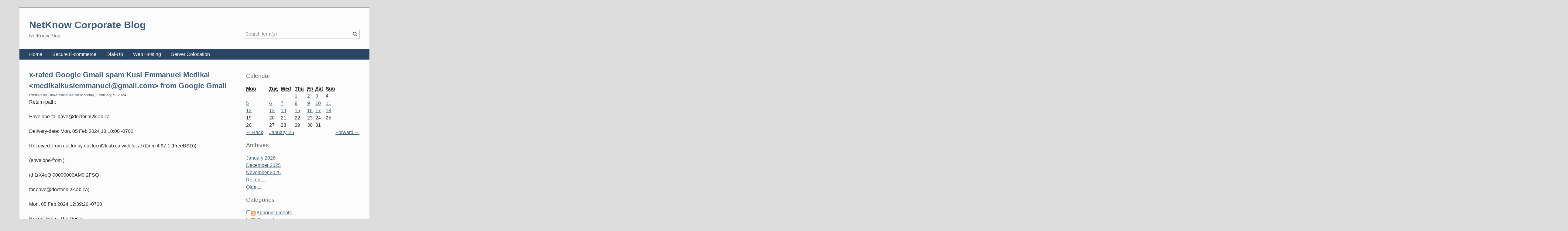

--- FILE ---
content_type: text/html; charset=UTF-8
request_url: https://www.nk.ca/blog/index.php?/archives/7080-x-rated-Google-Gmail-spam-Kusi-Emmanuel-Medikal-medikalkusiemmanuelgmail.com-from-Google-Gmail.html
body_size: 79370
content:
<!doctype html>
<!--[if IE 8 ]>    <html class="no-js lt-ie9" lang="en"> <![endif]-->
<!--[if gt IE 8]><!--> <html class="no-js" lang="en"> <!--<![endif]-->
<head>
    <meta charset="UTF-8">
    <title>x-rated Google Gmail spam Kusi Emmanuel Medikal &lt;medikalkusiemmanuel@gmail.com&gt; from Google Gmail | NetKnow Corporate Blog</title>
    <meta name="generator" content="Serendipity v.2.5.0">
    <meta name="viewport" content="width=device-width, initial-scale=1">
    <meta name="robots" content="index,follow">
    <link rel="canonical" href="https://www.nk.ca/blog/index.php?/archives/7080-x-rated-Google-Gmail-spam-Kusi-Emmanuel-Medikal-medikalkusiemmanuelgmail.com-from-Google-Gmail.html">
    <link rel="dns-prefetch" href="//ajax.googleapis.com">
    <link rel="stylesheet" href="https://www.nk.ca/blog/index.php?/serendipity.css&amp;v=1452542027">
<!--[if lte IE 8]>
    <link rel="stylesheet" href="/blog/templates/next/oldie.css">
<![endif]-->
    <script src="/blog/templates/next/scripts/modernizr/modernizr.js"></script>
    <link rel="alternate" type="application/rss+xml" title="NetKnow Corporate Blog RSS feed" href="https://www.nk.ca/blog/index.php?/feeds/index.rss2">
    <link rel="alternate" type="application/x.atom+xml" title="NetKnow Corporate Blog Atom feed" href="https://www.nk.ca/blog/index.php?/feeds/atom.xml">
    <link rel="pingback" href="https://www.nk.ca/blog/comment.php?type=pingback&amp;entry_id=7080">
    <script src="/blog/templates/jquery.js"></script>
    <script>jQuery.noConflict();</script>

</head>
<body class="columns-2">
    <header id="banner" class="clearfix">
        <a id="identity" href="https://www.nk.ca/blog/">
            <h1>NetKnow Corporate Blog</h1>
            <span>NetKnow Blog</span>
        </a>

        <form id="searchform" action="/blog/index.php" method="get" role="search">
            <input type="hidden" name="serendipity[action]" value="search">
            <input id="serendipityQuickSearchTermField" name="serendipity[searchTerm]" type="search" placeholder="Search term(s)" value="">
            <label for="serendipityQuickSearchTermField"><span class="icon-search" aria-hidden="true"></span><span class="fallback-text">Quicksearch</span></label>
            <input id="searchsend" name="serendipity[searchButton]" type="submit" value="Go!">
        </form>
        
    </header>
        <div id="navbar">
        <a id="open-nav" class="nav-toggle" href="#site-nav"><span class="icon-menu" aria-hidden="true"></span><span class="fallback-text">Menu</span></a>

        <nav id="site-nav" class="nav-collapse">
            <ul><li><a href="http://www.nk.ca/">Home </a></li><li><a href="https://secure.nl2k.ab.ca/">Secure E-commerce</a></li><li><a href="http://www.nk.ca/dialup.phtml">Dial-Up </a></li><li><a href="http://www.nk.ca/webhosting.phtml">Web Hosting</a></li><li><a href="http://www.nk.ca/servercolocation.phtml">Server Colocation</a></li></ul>
        </nav>
    </div>

    <main id="primary">
    
            <article class="post clearfix">
        <header>
            <h2 class="post-title"><a href="/blog/index.php?/archives/7080-x-rated-Google-Gmail-spam-Kusi-Emmanuel-Medikal-medikalkusiemmanuelgmail.com-from-Google-Gmail.html">x-rated Google Gmail spam Kusi Emmanuel Medikal &lt;medikalkusiemmanuel@gmail.com&gt; from Google Gmail</a></h2>

            <span class="post-info">Posted by <a href="https://www.nk.ca/blog/index.php?/authors/1-Dave-Yadallee">Dave Yadallee</a> on <time datetime="2024-02-05T20:32:00+00:00">Monday, February  5. 2024</time></span>
        </header>

        <div class="clearfix">
        Return-path: <doctor@doctor.nl2k.ab.ca><br /><br />
Envelope-to: dave@doctor.nl2k.ab.ca<br /><br />
Delivery-date: Mon, 05 Feb 2024 13:10:00 -0700<br /><br />
Received: from doctor by doctor.nl2k.ab.ca with local (Exim 4.97.1 (FreeBSD))<br /><br />
	(envelope-from <doctor@doctor.nl2k.ab.ca>)<br /><br />
	id 1rX4oQ-00000000AM0-2FSQ<br /><br />
	for dave@doctor.nl2k.ab.ca;<br /><br />
	Mon, 05 Feb 2024 12:39:26 -0700<br /><br />
Resent-From: The Doctor <doctor@doctor.nl2k.ab.ca><br /><br />
Resent-Date: Mon, 5 Feb 2024 12:39:26 -0700<br /><br />
Resent-Message-ID: <ZcE5bslZgYMO_FAL@doctor.nl2k.ab.ca><br /><br />
Resent-To: Dave Yadallee <dave@doctor.nl2k.ab.ca><br /><br />
Received: from mail-oo1-f59.google.com ([209.85.161.59]:46438)<br /><br />
	by doctor.nl2k.ab.ca with esmtps  (TLS1.3) tls TLS_AES_128_GCM_SHA256<br /><br />
	(Exim 4.97.1 (FreeBSD))<br /><br />
	(envelope-from <fresh_01_58528212485814+bncBCL65VUA6QPBBO5TQSXAMGQELDA6P5Y@googlegroups.com>)<br /><br />
	id 1rX2jV-00000000LMf-1J5O<br /><br />
	for root@nl2k.ab.ca;<br /><br />
	Mon, 05 Feb 2024 10:26:17 -0700<br /><br />
Received: by mail-oo1-f59.google.com with SMTP id 006d021491bc7-598d67da1c2sf5527336eaf.1<br /><br />
        for <root@nl2k.ab.ca>; Mon, 05 Feb 2024 09:24:19 -0800 (PST)<br /><br />
ARC-Seal: i=2; a=rsa-sha256; t=1707153853; cv=pass;<br /><br />
        d=google.com; s=arc-20160816;<br /><br />
        b=04PSIoxByzlYrsfHMo9wY+2rfUvKYxbmGXW8WQOl3a246T+QgGxWWOMH1aLrqsjsHH<br /><br />
         koQvijUh/V8FfEq2HmQZVDAnj0Tx7MQ/C0k8mjLNI4vRkWhFtk7PRHV1i5+zN88nhcB6<br /><br />
         B3fkiJZT8n07jdTxtnLji7as9g2dAyANHEx62XiRjpvqbB4KiZkiKfbaUptM+ug34dQp<br /><br />
         E2QQKGXxvI313YXvcdGmR4JSW8Z73B+sXY6qEEy+xiMK6IJPZP6DMxwDYCONmoCCLAt4<br /><br />
         iz/o7EMmuzHodDxm9jWPQM6FwFAiw52DiwoI5w7hGOaNPzD8W16yCqFj/6W9Oyp8py+C<br /><br />
         +ZYg==<br /><br />
ARC-Message-Signature: i=2; a=rsa-sha256; c=relaxed/relaxed; d=google.com; s=arc-20160816;<br /><br />
        h=list-unsubscribe:list-archive:list-help:list-post:list-id<br /><br />
         :mailing-list:precedence:to:subject:message-id:date:from<br /><br />
         :mime-version:sender:dkim-signature:dkim-signature;<br /><br />
        bh=9Qukh5NtVfwmSUG4BS4zzrd6zxyu423AoeFJUxZ5eQc=;<br /><br />
        fh=KFc6H2HxPSE6jMiWu7oQPTrIbUAKMQ9u1RAenvcw4UA=;<br /><br />
        b=sPqam/ricga8tdnTYL2He5+9xn2CL63m40UbT3E0AqxwnEHkdXNyTlSe88uiulRHgy<br /><br />
         8KwNJcApRFM7isIHiGuOFaydbMkSD4BC8G0IY2k9MnglzWZhu8QK+PZoIWPbIEKvZgS/<br /><br />
         UiVql3V2naOf68eZ3gNlRQDy/5Y25niOksBE5i7bQIFuLEFztJapqhg8eWbFK13c8Wmm<br /><br />
         TqAagY1HWuz2TvpupQKZfTFHJAlo5cHvx4K4l3Nzj0gv1V5ylMS3CSuX2+Xf6UkOpe+l<br /><br />
         1YKspZxw4C8B5FuacerWfKDBXE284s2Xv2Cu4Wkw7kJLMk3z6v9wHWw00Z4sM9OsSKEw<br /><br />
         +j5A==<br /><br />
ARC-Authentication-Results: i=2; gmr-mx.google.com;<br /><br />
       dkim=pass header.i=@gmail.com header.s=20230601 header.b=RQmtmyLb;<br /><br />
       spf=pass (google.com: domain of medikalkusiemmanuel@gmail.com designates 2607:f8b0:4864:20::1144 as permitted sender) smtp.mailfrom=medikalkusiemmanuel@gmail.com;<br /><br />
       dmarc=pass (p=NONE sp=QUARANTINE dis=NONE) header.from=gmail.com<br /><br />
DKIM-Signature: v=1; a=rsa-sha256; c=relaxed/relaxed;<br /><br />
        d=googlegroups.com; s=20230601; t=1707153853; x=1707758653; darn=nl2k.ab.ca;<br /><br />
        h=list-unsubscribe:list-archive:list-help:list-post:list-id<br /><br />
         :mailing-list:precedence:x-original-authentication-results<br /><br />
         :x-original-sender:to:subject:message-id:date:from:mime-version<br /><br />
         :sender:from:to:cc:subject:date:message-id:reply-to;<br /><br />
        bh=9Qukh5NtVfwmSUG4BS4zzrd6zxyu423AoeFJUxZ5eQc=;<br /><br />
        b=WhebJZZUievQ3BVmbTvJ/H5qi0zjkTisXxkqv+qeL0KhP1EMk4Gbd62wsLJytnN9tP<br /><br />
         Fnks4lyVaOZvASZCi8L4zjTswZCOSaeNkgalQ+sRLF6IDkTHQICBMVhF/CLmYpQCpEGH<br /><br />
         /wz+e7ZOQCnTeE7zU0jBpfjfoRrUu/0lnvek0IJ12q9ngfTwXhDX+KJsThsgSd4ItkqM<br /><br />
         H7YFT23Hwvnfv0ftIcJ541/yfiW/zRSXyoLxjhbQ2Q9DOWrXU3R1TNfGDJhbL6RDfo68<br /><br />
         TYWv3XCn27sHhwJoYWVudoy5KCok3VFHLPUJRG2ACKC4nAuq+HarVyMxPmZUMR3VC1XI<br /><br />
         rXgA==<br /><br />
DKIM-Signature: v=1; a=rsa-sha256; c=relaxed/relaxed;<br /><br />
        d=gmail.com; s=20230601; t=1707153853; x=1707758653; darn=nl2k.ab.ca;<br /><br />
        h=list-unsubscribe:list-archive:list-help:list-post:list-id<br /><br />
         :mailing-list:precedence:x-original-authentication-results<br /><br />
         :x-original-sender:to:subject:message-id:date:from:mime-version:from<br /><br />
         :to:cc:subject:date:message-id:reply-to;<br /><br />
        bh=9Qukh5NtVfwmSUG4BS4zzrd6zxyu423AoeFJUxZ5eQc=;<br /><br />
        b=AXJ8NguPzdbIggJuktPWx7ROT7HPh71qzm/+CQbddFGlz3f/eljOMQ44JmjjfqZ9p+<br /><br />
         M2Qi8TraSF9JWrPg2rbHgWf8uDYD7B67+WZMdYh6dC7Gpft/TS8TQJi57sspieWhnJ23<br /><br />
         q/saogk3QnIgEYM/DQq5vcdt01c0T0ariyrzrEsHEdn+XKuJyyVk4ot6Dk1bvJ7258tF<br /><br />
         Ax0Ps37Tm3Jatuls/5gbGA5utpbkfKOJV4PSdqwzLUGPiIL6VYNK8SGXGAu1u4TUPX6u<br /><br />
         44npH0fmim/Ic210DjtoST3KzgORg/7Xw26smbUTbWK4WmWRn3dB7N8z9nWbB7Sg2NBJ<br /><br />
         GP/Q==<br /><br />
X-Google-DKIM-Signature: v=1; a=rsa-sha256; c=relaxed/relaxed;<br /><br />
        d=1e100.net; s=20230601; t=1707153853; x=1707758653;<br /><br />
        h=list-unsubscribe:list-archive:list-help:list-post<br /><br />
         :x-spam-checked-in-group:list-id:mailing-list:precedence<br /><br />
         :x-original-authentication-results:x-original-sender:to:subject<br /><br />
         :message-id:date:from:mime-version:x-beenthere:x-gm-message-state<br /><br />
         :sender:from:to:cc:subject:date:message-id:reply-to;<br /><br />
        bh=9Qukh5NtVfwmSUG4BS4zzrd6zxyu423AoeFJUxZ5eQc=;<br /><br />
        b=tX77F6wqMc6gnzHGNuvTcSCWoGBqgTUN/J809ko1XDRrIQgNkkDVhlrpqxURGMQZeV<br /><br />
         xrf5gnVuEvx01h+MjFR/iRGDhfDpcNYBqzKip29OTLR1jK1k/DdV1gMYm06CZXw+Ldbc<br /><br />
         qDOj+C3HmGjQ0NgkN3lwZfHX/g8ZmpHRMjo4Q8Zohe1Z2z6fC87w1r67fUH04vRI/epe<br /><br />
         iO0nZFsUgVpdgKvCizMLHBaYA5Tnlc2epLH7tW2OdbLmsa8wSkX58aH6vrPzvtFZSTdm<br /><br />
         9SJFv3zuYNPeQd9npyT5JXCBb4yIsOPMtf7DpOaf6wdzV2eIZZvx5bb9dJgGJWqqyzkm<br /><br />
         n/zQ==<br /><br />
Sender: fresh_01_58528212485814@googlegroups.com<br /><br />
X-Gm-Message-State: AOJu0YxB5E9ot9bKSw4BmpUMVoirsDYN0wUx7+aVNEzHhY0bNhPrO+LS<br /><br />
	Uh0Qr/TA44xeUhh7H9GyLcnLDbWVeR/UFoqsLoUPyDHyGsZOU3on<br /><br />
X-Google-Smtp-Source: AGHT+IFGsZm2BWORJms1sJP6LEcW+F0zmw8H7QWU93gL11adBL5MxXEELyQErzZcku6UBF40c+xvIA==<br /><br />
X-Received: by 2002:a4a:92d8:0:b0:59c:b9ad:4ba3 with SMTP id j24-20020a4a92d8000000b0059cb9ad4ba3mr357231ooh.3.1707153852579;<br /><br />
        Mon, 05 Feb 2024 09:24:12 -0800 (PST)<br /><br />
X-BeenThere: fresh_01_58528212485814@googlegroups.com<br /><br />
Received: by 2002:a4a:5550:0:b0:59a:6de0:e6f5 with SMTP id e77-20020a4a5550000000b0059a6de0e6f5ls611938oob.0.-pod-prod-02-us;<br /><br />
 Mon, 05 Feb 2024 09:24:10 -0800 (PST)<br /><br />
X-Received: by 2002:a4a:9cc4:0:b0:59a:37c4:8f0b with SMTP id d4-20020a4a9cc4000000b0059a37c48f0bmr355557ook.1.1707153850477;<br /><br />
        Mon, 05 Feb 2024 09:24:10 -0800 (PST)<br /><br />
ARC-Seal: i=1; a=rsa-sha256; t=1707153850; cv=none;<br /><br />
        d=google.com; s=arc-20160816;<br /><br />
        b=ilzBhTV+N9s4ATX2EsfoENkiGqOF0Jz6yNNp2Od4qa4KGA8Ajwejx217KE6L+tKOXt<br /><br />
         rV4o7IlN6IATMZxSz5PnrCmdhwn0quZqtrz06QRlvJ4hVef7DPNBMXpgPPM0iztjaRvC<br /><br />
         tU42594A4ahmAtpltoCTpVDfxyg3GlqfrOexnik3oGjb0lmZzj1xaS91cIPwnmmA3OXi<br /><br />
         eLYzhFvh0czqW8fFBd2cVb1Y1emljmLrjpsb3tQA4a2880VR8vGhlWa/78G7bN3J/g1e<br /><br />
         26UH1ygWHTd9J94WC2fK53FS4r/aE/IT+BJjfF+81LHVrXPMLo+RBfa4h6qlrjjcxgLe<br /><br />
         MzMg==<br /><br />
ARC-Message-Signature: i=1; a=rsa-sha256; c=relaxed/relaxed; d=google.com; s=arc-20160816;<br /><br />
        h=to:subject:message-id:date:from:mime-version:dkim-signature;<br /><br />
        bh=owxJnNcWtrTto0cBHuVyGWMNbsyrkyw1A3L8QMg7dK4=;<br /><br />
        fh=KFc6H2HxPSE6jMiWu7oQPTrIbUAKMQ9u1RAenvcw4UA=;<br /><br />
        b=DQDqY7ltJOnctPtUEHRXcBqvuXKjGkGOQrbfhyKEef1MdpcCTeIq39yIvBzeBoy/iZ<br /><br />
         rpbdS461cUT0vztLaZOup1ADJo7IICKw0S6KK1ICCe3iFUyTLAyj3Juh3nMK6jdQxEUk<br /><br />
         SLeS2B5TIHsS/cHllLZGiyX3q/1oe0K6P1wjIQcVxigGORZTkltXdPp13W7SBct293fN<br /><br />
         4ZAfFiABt1e59PSjKVWpTFUk1EvOemx9IleJsP5fyHdCiT9N5pw9lTO4Zi+As4JDtApk<br /><br />
         4wRn3R3nCSB5ns7xOWbZ/wHviR9iDY4yCEVDebkDuGabtwwOcr3UhbBhksh4KjW9cLaz<br /><br />
         nT9w==;<br /><br />
        dara=google.com<br /><br />
ARC-Authentication-Results: i=1; gmr-mx.google.com;<br /><br />
       dkim=pass header.i=@gmail.com header.s=20230601 header.b=RQmtmyLb;<br /><br />
       spf=pass (google.com: domain of medikalkusiemmanuel@gmail.com designates 2607:f8b0:4864:20::1144 as permitted sender) smtp.mailfrom=medikalkusiemmanuel@gmail.com;<br /><br />
       dmarc=pass (p=NONE sp=QUARANTINE dis=NONE) header.from=gmail.com<br /><br />
X-Forwarded-Encrypted: i=0; AJvYcCUg7ajdK4NtwGvV6114WhI7YM0p9APUpAUSF02XVYxErFPAuQVhDO8RRFxIk0pTXwYXk9Om1vfrrp9Anx8VG64jwD8p+sAklb8sTbkl3v5T0tLhC5gnl6aJXBQCAOlplv+Wg3PlbB42F398JLR4PB0pqX8oao83g2bXl3W0RB/17hMr8Umm48ZX0kLX11P0gtxat6etA2lYS0pet6vGhdDU5G2/Capkk2NkBFp0puiOgF8r5OxMKRCWML5FWm7v4mp6Bx8eSLGav73M8o2eHOv4I7HU6oUiItjobqDVJO3nzOhz5luFjWALUejdbA8M7jiRq1WtkeZrRZDFoPKqQTH+EP1s65GTHg0SoPlfEougT/q33CWqGfVJ3vh7iQ5LqhQG/mMet9XOGI6wzbLQ8WJLSBzA3nRT5d1l8uc6O3FYKhmolk4rABR9buqd1ejT3rX8J5JJDTto5v11WeBrwhdqY8YmFQ3a/2AvWKSmUOlz+b3ekn64sAkS9kQiP8l00Oqs0LEfmA+0JuSiN73rN4Az/4vQ<br /><br />
Received: from mail-yw1-x1144.google.com (mail-yw1-x1144.google.com. [2607:f8b0:4864:20::1144])<br /><br />
        by gmr-mx.google.com with ESMTPS id ck26-20020a056820229a00b0059cb5174063si18063oob.1.2024.02.05.09.24.10<br /><br />
        (version=TLS1_3 cipher=TLS_AES_128_GCM_SHA256 bits=128/128);<br /><br />
        Mon, 05 Feb 2024 09:24:10 -0800 (PST)<br /><br />
Received-SPF: pass (google.com: domain of medikalkusiemmanuel@gmail.com designates 2607:f8b0:4864:20::1144 as permitted sender) client-ip=2607:f8b0:4864:20::1144;<br /><br />
Received: by mail-yw1-x1144.google.com with SMTP id 00721157ae682-60453b52ae1so12466037b3.0;<br /><br />
        Mon, 05 Feb 2024 09:24:10 -0800 (PST)<br /><br />
X-Received: by 2002:a5b:909:0:b0:dc2:3237:ee61 with SMTP id<br /><br />
 a9-20020a5b0909000000b00dc23237ee61mr27416ybq.53.1707153849672; Mon, 05 Feb<br /><br />
 2024 09:24:09 -0800 (PST)<br /><br />
MIME-Version: 1.0<br /><br />
From: Kusi Emmanuel Medikal <medikalkusiemmanuel@gmail.com><br /><br />
Date: Mon, 5 Feb 2024 23:23:57 +0600<br /><br />
Message-ID: <CALu-9MfN+xgBYgQi8ZCG_2V-y+cpdhntt9aPcVs_DhKXFJabmA@mail.gmail.com><br /><br />
Subject: Looking for a local older men<br /><br />
To: fresh_01_5852821245961@googlegroups.com, <br /><br />
	fresh_01_5852821245963@googlegroups.com, <br /><br />
	fresh_01_5852821245967@googlegroups.com, <br /><br />
	fresh_01_585282124596@googlegroups.com, fresh_01_5852821245@googlegroups.com, <br /><br />
	fresh_01_58528212485814@googlegroups.com, <br /><br />
	fresh_01_5852821249@googlegroups.com, fresh_01_5852821250@googlegroups.com, <br /><br />
	fresh_01_585282125480@googlegroups.com, fresh_01_58528212549@googlegroups.com<br /><br />
Content-Type: multipart/alternative; boundary="000000000000c96e0f0610a5baeb"<br /><br />
X-Original-Sender: medikalkusiemmanuel@gmail.com<br /><br />
X-Original-Authentication-Results: gmr-mx.google.com;       dkim=pass<br /><br />
 header.i=@gmail.com header.s=20230601 header.b=RQmtmyLb;       spf=pass<br /><br />
 (google.com: domain of medikalkusiemmanuel@gmail.com designates<br /><br />
 2607:f8b0:4864:20::1144 as permitted sender) smtp.mailfrom=medikalkusiemmanuel@gmail.com;<br /><br />
       dmarc=pass (p=NONE sp=QUARANTINE dis=NONE) header.from=gmail.com<br /><br />
Precedence: list<br /><br />
Mailing-list: list fresh_01_58528212485814@googlegroups.com; contact fresh_01_58528212485814+owners@googlegroups.com<br /><br />
List-ID: <fresh_01_58528212485814.googlegroups.com><br /><br />
X-Spam-Checked-In-Group: fresh_01_58528212485814@googlegroups.com<br /><br />
X-Google-Group-Id: 128202668634<br /><br />
List-Post: <https://groups.google.com/group/fresh_01_58528212485814/post>, <mailto:fresh_01_58528212485814@googlegroups.com><br /><br />
List-Help: <https://groups.google.com/support/>, <mailto:fresh_01_58528212485814+help@googlegroups.com><br /><br />
List-Archive: <https://groups.google.com/group/fresh_01_58528212485814<br /><br />
List-Unsubscribe: <mailto:googlegroups-manage+128202668634+unsubscribe@googlegroups.com>,<br /><br />
 <https://groups.google.com/group/fresh_01_58528212485814/subscribe><br /><br />
<br /><br />
--000000000000c96e0f0610a5baeb<br /><br />
Content-Type: text/plain; charset="UTF-8"<br /><br />
Content-Transfer-Encoding: quoted-printable<br /><br />
<br /><br />
Hey dear, Do you wanna f*ck your neighbor. Now I=E2=80=99m alone at home. C=<br /><br />
an you<br /><br />
come to my home?<br /><br />
See my pic>    sites.google.com/view/nghr24<br /><br />
<br /><br />
it's safe<br /><br />
<br /><br />
<br /><br />
<br /><br />
<br /><br />
<br /><br />
<br /><br />
<br /><br />
<br /><br />
<br /><br />
<br /><br />
<br /><br />
<br /><br />
<br /><br />
<br /><br />
<br /><br />
<br /><br />
<br /><br />
<br /><br />
z<br /><br />
zz<br /><br />
z<br /><br />
zz<br /><br />
.............................................<br /><br />
<br /><br />
--=20<br /><br />
You received this message because you are subscribed to the Google Groups "=<br /><br />
fresh_01_58528212485814" group.<br /><br />
To unsubscribe from this group and stop receiving emails from it, send an e=<br /><br />
mail to fresh_01_58528212485814+unsubscribe@googlegroups.com.<br /><br />
To view this discussion on the web, visit https://groups.google.com/d/msgid=<br /><br />
/fresh_01_58528212485814/CALu-9MfN%2BxgBYgQi8ZCG_2V-y%2Bcpdhntt9aPcVs_DhKXF=<br /><br />
JabmA%40mail.gmail.com.<br /><br />
<br /><br />
--000000000000c96e0f0610a5baeb<br /><br />
Content-Type: text/html; charset="UTF-8"<br /><br />
Content-Transfer-Encoding: quoted-printable<br /><br />
<br /><br />
<div dir=3D"ltr">Hey dear, Do you wanna f*ck your neighbor. Now I=E2=80=99m=<br /><br />
 alone at home. Can you come to my home?<br>See my pic&gt; =C2=A0 =C2=A0<a =<br /><br />
href=3D"http://sites.google.com/view/nghr24">sites.google.com/view/nghr24</=<br /><br />
a><br><br>it&#39;s safe<br><br><br><br><br><br><br><br><br><br><br><br><br>=<br /><br />
<br><br><br><br><br><br>z =C2=A0 =C2=A0 =C2=A0 =C2=A0 =C2=A0 =C2=A0 =C2=A0 =<br /><br />
=C2=A0<br>zz =C2=A0 =C2=A0 =C2=A0 =C2=A0 =C2=A0 =C2=A0 =C2=A0 =C2=A0 =C2=A0=<br /><br />
 =C2=A0 =C2=A0 =C2=A0 =C2=A0<br>z =C2=A0 =C2=A0 =C2=A0 =C2=A0 =C2=A0 =C2=A0=<br /><br />
 =C2=A0 =C2=A0<br>zz =C2=A0 =C2=A0 =C2=A0 =C2=A0 =C2=A0 =C2=A0 =C2=A0 =C2=<br /><br />
=A0<br>.............................................<br></div><br /><br />
<br /><br />
<p></p><br /><br />
<br /><br />
-- <br /><br /><br />
You received this message because you are subscribed to the Google Groups &=<br /><br />
quot;fresh_01_58528212485814&quot; group.<br /><br /><br />
To unsubscribe from this group and stop receiving emails from it, send an e=<br /><br />
mail to <a href=3D"mailto:fresh_01_58528212485814+unsubscribe@googlegroups.=<br /><br />
com">fresh_01_58528212485814+unsubscribe@googlegroups.com</a>.<br /><br /><br />
To view this discussion on the web, visit <a href=3D"https://groups.google.=<br /><br />
com/d/msgid/fresh_01_58528212485814/CALu-9MfN%2BxgBYgQi8ZCG_2V-y%2Bcpdhntt9=<br /><br />
aPcVs_DhKXFJabmA%40mail.gmail.com?utm_medium=3Demail&utm_source=3Dfooter">h=<br /><br />
ttps://groups.google.com/d/msgid/fresh_01_58528212485814/CALu-9MfN%2BxgBYgQ=<br /><br />
i8ZCG_2V-y%2Bcpdhntt9aPcVs_DhKXFJabmA%40mail.gmail.com</a>.<br /><br /><br />
<br /><br />
--000000000000c96e0f0610a5baeb--
        </div>
                
        <footer class="post-info">
            <ul class="meta">
                            <li><span class="info-label">Categories: </span><a href="https://www.nk.ca/blog/index.php?/categories/14-Google-Gmail-Spam">Google Gmail Spam</a></li>
                                        <li><a href="/blog/index.php?/archives/7080-x-rated-Google-Gmail-spam-Kusi-Emmanuel-Medikal-medikalkusiemmanuelgmail.com-from-Google-Gmail.html#comments" title="0 Comments, 0 Trackbacks">0 Comments</a></li>
                        </ul>
            
            
        </footer>
        <!--
        <rdf:RDF xmlns:rdf="http://www.w3.org/1999/02/22-rdf-syntax-ns#"
                 xmlns:trackback="http://madskills.com/public/xml/rss/module/trackback/"
                 xmlns:dc="http://purl.org/dc/elements/1.1/">
        <rdf:Description
                 rdf:about="https://www.nk.ca/blog/index.php?/feeds/ei_7080.rdf"
                 trackback:ping="https://www.nk.ca/blog/comment.php?type=trackback&amp;entry_id=7080"
                 dc:title="x-rated Google Gmail spam Kusi Emmanuel Medikal &lt;medikalkusiemmanuel@gmail.com&gt; from Google Gmail"
                 dc:identifier="https://www.nk.ca/blog/index.php?/archives/7080-x-rated-Google-Gmail-spam-Kusi-Emmanuel-Medikal-medikalkusiemmanuelgmail.com-from-Google-Gmail.html" />
        </rdf:RDF>
        -->
                        <section id="trackbacks" class="clearfix">
        <h3>Trackbacks</h3>

        <a class="trackback-url" rel="nofollow" href="https://www.nk.ca/blog/comment.php?type=trackback&amp;entry_id=7080" title="This link is not meant to be clicked. It contains the trackback URI for this entry. You can use this URI to send ping- &amp; trackbacks from your own blog to this entry. To copy the link, right click and select &quot;Copy Shortcut&quot; in Internet Explorer or &quot;Copy Link Location&quot; in Mozilla.">Trackback specific URI for this entry</a>

        <p class="msg-notice trackback-hint"><span class="icon-info-circled" aria-hidden="true"></span> This link is not meant to be clicked. It contains the trackback URI for this entry. You can use this URI to send ping- &amp; trackbacks from your own blog to this entry. To copy the link, right click and select &quot;Copy Shortcut&quot; in Internet Explorer or &quot;Copy Link Location&quot; in Mozilla.</p>

            <p class="msg-notice"><span class="icon-info-circled" aria-hidden="true"></span> No Trackbacks</p>

    </section>
    <section id="comments" class="clearfix">
        <h3>Comments</h3>

        <span class="comment-view">Display comments as <a rel="nofollow" href="/blog/index.php?url=archives/7080-x-rated-Google-Gmail-spam-Kusi-Emmanuel-Medikal-medikalkusiemmanuelgmail.com-from-Google-Gmail.html&amp;serendipity%5Bcview%5D=linear#comments">Linear</a> | Threaded</span>

            <p class="msg-notice"><span class="icon-info-circled" aria-hidden="true"></span> No comments</p>

        </section>

    <a id="feedback"></a>
            <section id="reply" class="clearfix">
        <h3>Add Comment</h3>
        <div id="serendipityCommentFormC" class="serendipityCommentForm">
    <div id="serendipity_replyform_0"></div>
    <a id="serendipity_CommentForm"></a>
    <form id="serendipity_comment" action="https://www.nk.ca/blog/index.php?/archives/7080-x-rated-Google-Gmail-spam-Kusi-Emmanuel-Medikal-medikalkusiemmanuelgmail.com-from-Google-Gmail.html#feedback" method="post">
        <input type="hidden" name="serendipity[entry_id]" value="7080">

        <div class="form_field">
            <label for="serendipity_commentform_name">Name</label>
            <input id="serendipity_commentform_name" type="text" name="serendipity[name]" value="">
        </div>

        <div class="form_field">
            <label for="serendipity_commentform_email">Email</label>
            <input id="serendipity_commentform_email" type="email" name="serendipity[email]" value="">
        </div>
            <div class="form_field">
            <label for="serendipity_commentform_url">Homepage</label>
            <input id="serendipity_commentform_url" type="url" name="serendipity[url]" value="" placeholder="http://example.org" >
        </div>
            <div class="form_select">
            <label for="serendipity_replyTo">In reply to</label>
            <select id="serendipity_replyTo" onchange="" name="serendipity[replyTo]"><option value="0">[ Top level ]</option></select>
        </div>

        <div class="form_tarea">
            <label for="serendipity_commentform_comment">Comment</label>
            <textarea id="serendipity_commentform_comment" rows="10" name="serendipity[comment]"></textarea>
        </div>

        <div class="serendipity_commentDirection serendipity_comment_s9ymarkup">Enclosing asterisks marks text as bold (*word*), underscore are made via _word_.</div><div class="serendipity_commentDirection serendipity_comment_emoticate">Standard emoticons like :-) and ;-) are converted to images.</div><input type="hidden" name="serendipity[token]" value="6189470ab9aeec816789df2953278cb0" />
<div class="serendipity_commentDirection serendipity_comment_captcha"><br />To prevent automated Bots from commentspamming, please enter the string you see in the image below in the appropriate input box. Your comment will only be submitted if the strings match. Please ensure that your browser supports and accepts cookies, or your comment cannot be verified correctly.<br /><div class="serendipity_comment_captcha_image" style="background-color: #ff0ff"><img src="https://www.nk.ca/blog/index.php?/plugin/captcha_1_ca61fdab77cd52c9800e0693e3722744" title="Enter the string you see here in the input box!" alt="CAPTCHA 1" class="captcha" /><img src="https://www.nk.ca/blog/index.php?/plugin/captcha_2_ca61fdab77cd52c9800e0693e3722744" title="Enter the string you see here in the input box!" alt="CAPTCHA 2" class="captcha" /><img src="https://www.nk.ca/blog/index.php?/plugin/captcha_3_ca61fdab77cd52c9800e0693e3722744" title="Enter the string you see here in the input box!" alt="CAPTCHA 3" class="captcha" /><img src="https://www.nk.ca/blog/index.php?/plugin/captcha_4_ca61fdab77cd52c9800e0693e3722744" title="Enter the string you see here in the input box!" alt="CAPTCHA 4" class="captcha" /><img src="https://www.nk.ca/blog/index.php?/plugin/captcha_5_ca61fdab77cd52c9800e0693e3722744" title="Enter the string you see here in the input box!" alt="CAPTCHA 5" class="captcha" /></div><br /><label for="captcha">Enter the string from the spam-prevention image above: </label><br /><input class="input_textbox" type="text" size="5" name="serendipity[captcha]" value="" id="captcha" /></div><div class="serendipity_commentDirection serendipity_comment_s9ymarkup">Enclosing asterisks marks text as bold (*word*), underscore are made via _word_.</div><div class="serendipity_commentDirection serendipity_comment_emoticate">Standard emoticons like :-) and ;-) are converted to images.</div><input type="hidden" name="serendipity[token]" value="6189470ab9aeec816789df2953278cb0" />
<div class="serendipity_commentDirection serendipity_comment_captcha"><br />To prevent automated Bots from commentspamming, please enter the string you see in the image below in the appropriate input box. Your comment will only be submitted if the strings match. Please ensure that your browser supports and accepts cookies, or your comment cannot be verified correctly.<br /><div class="serendipity_comment_captcha_image" style="background-color: #ff00"><img src="https://www.nk.ca/blog/index.php?/plugin/captcha_1_ca61fdab77cd52c9800e0693e3722744" title="Enter the string you see here in the input box!" alt="CAPTCHA 1" class="captcha" /><img src="https://www.nk.ca/blog/index.php?/plugin/captcha_2_ca61fdab77cd52c9800e0693e3722744" title="Enter the string you see here in the input box!" alt="CAPTCHA 2" class="captcha" /><img src="https://www.nk.ca/blog/index.php?/plugin/captcha_3_ca61fdab77cd52c9800e0693e3722744" title="Enter the string you see here in the input box!" alt="CAPTCHA 3" class="captcha" /><img src="https://www.nk.ca/blog/index.php?/plugin/captcha_4_ca61fdab77cd52c9800e0693e3722744" title="Enter the string you see here in the input box!" alt="CAPTCHA 4" class="captcha" /><img src="https://www.nk.ca/blog/index.php?/plugin/captcha_5_ca61fdab77cd52c9800e0693e3722744" title="Enter the string you see here in the input box!" alt="CAPTCHA 5" class="captcha" /></div><br /><label for="captcha">Enter the string from the spam-prevention image above: </label><br /><input class="input_textbox" type="text" size="5" name="serendipity[captcha]" value="" id="captcha" /></div>
            <div class="form_check">
            <input id="checkbox_remember" type="checkbox" name="serendipity[remember]" > <label for="checkbox_remember">Remember Information? </label>
        </div>
                <div class="form_check">
            <input id="checkbox_subscribe" type="checkbox" name="serendipity[subscribe]" > <label for="checkbox_subscribe">Subscribe to this entry</label>
        </div>
                    <div class="form_buttons">
            <input id="serendipity_submit" type="submit" name="serendipity[submit]" value="Submit Comment">
            <input id="serendipity_preview" type="submit" name="serendipity[preview]" value="Preview">
        </div>
    </form>
</div>

	</section>
        
    </article>
    



    </main>
    <aside id="secondary" class="clearfix">
    	<section class="widget serendipity_plugin_calendar">
        	<h3>Calendar</h3>
	    	<table class="calendar">
<thead>
    <tr>
            <th scope="col"><abbr title="Monday">Mon</abbr></th>
            <th scope="col"><abbr title="Tuesday">Tue</abbr></th>
            <th scope="col"><abbr title="Wednesday">Wed</abbr></th>
            <th scope="col"><abbr title="Thursday">Thu</abbr></th>
            <th scope="col"><abbr title="Friday">Fri</abbr></th>
            <th scope="col"><abbr title="Saturday">Sat</abbr></th>
            <th scope="col"><abbr title="Sunday">Sun</abbr></th>
        </tr>
</thead>
<tfoot>
    <tr>
        <td class="prev">
                <a href="https://www.nk.ca/blog/index.php?/archives/2025/12.html">&larr;<span> Back</span></a>
                </td>
        <td class="month" colspan="5">
            <a href="https://www.nk.ca/blog/index.php?/archives/2026/01.html">January '26</a>
        </td>
        <td class="next">
                <a href="https://www.nk.ca/blog/index.php?/archives/2026/02.html"><span>Forward </span>&rarr;</a>
                </td>
    </tr>
</tfoot>
<tbody>
    <tr>
            <td class="FirstRow FirstInRow">&#160;</td>
            <td class="FirstRow">&#160;</td>
            <td class="FirstRow">&#160;</td>
            <td class="FirstRow Active Link"><a href="https://www.nk.ca/blog/index.php?/archives/2026/01/01.html">1</a></td>
            <td class="FirstRow Active Link"><a href="https://www.nk.ca/blog/index.php?/archives/2026/01/02.html">2</a></td>
            <td class="FirstRow Active Link"><a href="https://www.nk.ca/blog/index.php?/archives/2026/01/03.html">3</a></td>
            <td class="FirstRow LastInRow Active Link"><a href="https://www.nk.ca/blog/index.php?/archives/2026/01/04.html">4</a></td>
        </tr>
    <tr>
            <td class="FirstInRow Active Link"><a href="https://www.nk.ca/blog/index.php?/archives/2026/01/05.html">5</a></td>
            <td class="Active Link"><a href="https://www.nk.ca/blog/index.php?/archives/2026/01/06.html">6</a></td>
            <td class="Active Link"><a href="https://www.nk.ca/blog/index.php?/archives/2026/01/07.html">7</a></td>
            <td class="Active Link"><a href="https://www.nk.ca/blog/index.php?/archives/2026/01/08.html">8</a></td>
            <td class="Active Link"><a href="https://www.nk.ca/blog/index.php?/archives/2026/01/09.html">9</a></td>
            <td class="Active Link"><a href="https://www.nk.ca/blog/index.php?/archives/2026/01/10.html">10</a></td>
            <td class="LastInRow Active Link"><a href="https://www.nk.ca/blog/index.php?/archives/2026/01/11.html">11</a></td>
        </tr>
    <tr>
            <td class="FirstInRow Active Link"><a href="https://www.nk.ca/blog/index.php?/archives/2026/01/12.html">12</a></td>
            <td class="Active Link"><a href="https://www.nk.ca/blog/index.php?/archives/2026/01/13.html">13</a></td>
            <td class="Active Link"><a href="https://www.nk.ca/blog/index.php?/archives/2026/01/14.html">14</a></td>
            <td class="Active Link"><a href="https://www.nk.ca/blog/index.php?/archives/2026/01/15.html">15</a></td>
            <td class="Active Link"><a href="https://www.nk.ca/blog/index.php?/archives/2026/01/16.html">16</a></td>
            <td class="Active Link"><a href="https://www.nk.ca/blog/index.php?/archives/2026/01/17.html">17</a></td>
            <td class="LastInRow Active Link"><a href="https://www.nk.ca/blog/index.php?/archives/2026/01/18.html">18</a></td>
        </tr>
    <tr>
            <td class="FirstInRow Today">19</td>
            <td class="">20</td>
            <td class="">21</td>
            <td class="">22</td>
            <td class="">23</td>
            <td class="">24</td>
            <td class="LastInRow">25</td>
        </tr>
    <tr>
            <td class="FirstInRow LastRow">26</td>
            <td class="LastRow">27</td>
            <td class="LastRow">28</td>
            <td class="LastRow">29</td>
            <td class="LastRow">30</td>
            <td class="LastRow">31</td>
            <td class="LastInRow LastRow">&#160;</td>
        </tr>
</tbody>
</table>

    </section>
	<section class="widget serendipity_plugin_archives">
        	<h3>Archives</h3>
	    	<ul class="plainList">
    <li><a href="/blog/index.php?/archives/2026/01.html" title="January 2026">January 2026</a></li>
    <li><a href="/blog/index.php?/archives/2025/12.html" title="December 2025">December 2025</a></li>
    <li><a href="/blog/index.php?/archives/2025/11.html" title="November 2025">November 2025</a></li>
    <li><a href="/blog/index.php?frontpage">Recent...</a></li>
    <li><a href="https://www.nk.ca/blog/index.php?/archive">Older...</a></li>
</ul>

    </section>
	<section class="widget serendipity_plugin_categories">
        	<h3>Categories</h3>
	    	<form action="https://www.nk.ca/blog/index.php?frontpage" method="post">
              <div id="serendipity_category_form_content">
<ul id="serendipity_categories_list" style="list-style: none; margin: 0px; padding: 0px">
<li class="category_depth0 category_4" style="display: block;"><input style="width: 15px" type="checkbox" name="serendipity[multiCat][]" value="4" /><a class="serendipity_xml_icon" href="/blog/index.php?/feeds/categories/4-Announcements.rss"><img src="/blog/templates/next/img/xml.gif" alt="XML" style="border: 0px" /></a> <a href="/blog/index.php?/categories/4-Announcements" title="Announcements from management" style="padding-left: 0px">Announcements</a></li>
<li class="category_depth0 category_1" style="display: block;"><input style="width: 15px" type="checkbox" name="serendipity[multiCat][]" value="1" /><a class="serendipity_xml_icon" href="/blog/index.php?/feeds/categories/1-General.rss"><img src="/blog/templates/next/img/xml.gif" alt="XML" style="border: 0px" /></a> <a href="/blog/index.php?/categories/1-General" title="NetKnow general Issues" style="padding-left: 0px">General</a></li>
<li class="category_depth0 category_6" style="display: block;"><input style="width: 15px" type="checkbox" name="serendipity[multiCat][]" value="6" /><a class="serendipity_xml_icon" href="/blog/index.php?/feeds/categories/6-Involved-in-the-Community.rss"><img src="/blog/templates/next/img/xml.gif" alt="XML" style="border: 0px" /></a> <a href="/blog/index.php?/categories/6-Involved-in-the-Community" title="Involved in the Community" style="padding-left: 0px">Involved in the Community</a></li>
<li class="category_depth1 category_7" style="display: block;"><input style="width: 15px" type="checkbox" name="serendipity[multiCat][]" value="7" /><a class="serendipity_xml_icon" href="/blog/index.php?/feeds/categories/7-Canadian-Club-of-Edmonton.rss"><img src="/blog/templates/next/img/xml.gif" alt="XML" style="border: 0px" /></a> <a href="/blog/index.php?/categories/7-Canadian-Club-of-Edmonton" title="Canadian Club of Edmonton" style="padding-left: 6px">Canadian Club of Edmonton</a></li>
<li class="category_depth1 category_9" style="display: block;"><input style="width: 15px" type="checkbox" name="serendipity[multiCat][]" value="9" /><a class="serendipity_xml_icon" href="/blog/index.php?/feeds/categories/9-Chamber-Toastmasters.rss"><img src="/blog/templates/next/img/xml.gif" alt="XML" style="border: 0px" /></a> <a href="/blog/index.php?/categories/9-Chamber-Toastmasters" title="Chamber Toastmasters" style="padding-left: 6px">Chamber Toastmasters</a></li>
<li class="category_depth1 category_8" style="display: block;"><input style="width: 15px" type="checkbox" name="serendipity[multiCat][]" value="8" /><a class="serendipity_xml_icon" href="/blog/index.php?/feeds/categories/8-Chamber-of-Commerce-Networking.rss"><img src="/blog/templates/next/img/xml.gif" alt="XML" style="border: 0px" /></a> <a href="/blog/index.php?/categories/8-Chamber-of-Commerce-Networking" title="Chamber of Commerce Networking" style="padding-left: 6px">Chamber of Commerce Networking</a></li>
<li class="category_depth1 category_58" style="display: block;"><input style="width: 15px" type="checkbox" name="serendipity[multiCat][]" value="58" /><a class="serendipity_xml_icon" href="/blog/index.php?/feeds/categories/58-The-Edmonton-Social-Media-Web-20-Meetup.rss"><img src="/blog/templates/next/img/xml.gif" alt="XML" style="border: 0px" /></a> <a href="/blog/index.php?/categories/58-The-Edmonton-Social-Media-Web-20-Meetup" title="The Edmonton Social Media Web 2.0 Meetup" style="padding-left: 6px">The Edmonton Social Media Web 2.0 Meetup</a></li>
<li class="category_depth0 category_12" style="display: block;"><input style="width: 15px" type="checkbox" name="serendipity[multiCat][]" value="12" /><a class="serendipity_xml_icon" href="/blog/index.php?/feeds/categories/12-Spam-and-Phish.rss"><img src="/blog/templates/next/img/xml.gif" alt="XML" style="border: 0px" /></a> <a href="/blog/index.php?/categories/12-Spam-and-Phish" title="Spam and Phish of all kind" style="padding-left: 0px">Spam and Phish</a></li>
<li class="category_depth1 category_18" style="display: block;"><input style="width: 15px" type="checkbox" name="serendipity[multiCat][]" value="18" /><a class="serendipity_xml_icon" href="/blog/index.php?/feeds/categories/18-AOL-Spam.rss"><img src="/blog/templates/next/img/xml.gif" alt="XML" style="border: 0px" /></a> <a href="/blog/index.php?/categories/18-AOL-Spam" title="Spam from America On-Line" style="padding-left: 6px">AOL Spam</a></li>
<li class="category_depth1 category_22" style="display: block;"><input style="width: 15px" type="checkbox" name="serendipity[multiCat][]" value="22" /><a class="serendipity_xml_icon" href="/blog/index.php?/feeds/categories/22-Adelphia-Spam.rss"><img src="/blog/templates/next/img/xml.gif" alt="XML" style="border: 0px" /></a> <a href="/blog/index.php?/categories/22-Adelphia-Spam" title="Spam from the Adelphia ISP" style="padding-left: 6px">Adelphia Spam</a></li>
<li class="category_depth1 category_43" style="display: block;"><input style="width: 15px" type="checkbox" name="serendipity[multiCat][]" value="43" /><a class="serendipity_xml_icon" href="/blog/index.php?/feeds/categories/43-AliceDSLde-Spam.rss"><img src="/blog/templates/next/img/xml.gif" alt="XML" style="border: 0px" /></a> <a href="/blog/index.php?/categories/43-AliceDSLde-Spam" title="Spam from German ISP alicedsl" style="padding-left: 6px">AliceDSL.de Spam</a></li>
<li class="category_depth1 category_65" style="display: block;"><input style="width: 15px" type="checkbox" name="serendipity[multiCat][]" value="65" /><a class="serendipity_xml_icon" href="/blog/index.php?/feeds/categories/65-Amazon-Spam.rss"><img src="/blog/templates/next/img/xml.gif" alt="XML" style="border: 0px" /></a> <a href="/blog/index.php?/categories/65-Amazon-Spam" title="Amazon Spam" style="padding-left: 6px">Amazon Spam</a></li>
<li class="category_depth1 category_35" style="display: block;"><input style="width: 15px" type="checkbox" name="serendipity[multiCat][]" value="35" /><a class="serendipity_xml_icon" href="/blog/index.php?/feeds/categories/35-Arcor-IPnet-spam.rss"><img src="/blog/templates/next/img/xml.gif" alt="XML" style="border: 0px" /></a> <a href="/blog/index.php?/categories/35-Arcor-IPnet-spam" title="Spam from Germany WebHoster arcor-ip" style="padding-left: 6px">Arcor-IP.net spam</a></li>
<li class="category_depth1 category_67" style="display: block;"><input style="width: 15px" type="checkbox" name="serendipity[multiCat][]" value="67" /><a class="serendipity_xml_icon" href="/blog/index.php?/feeds/categories/67-Barracuda-Network-Spam.rss"><img src="/blog/templates/next/img/xml.gif" alt="XML" style="border: 0px" /></a> <a href="/blog/index.php?/categories/67-Barracuda-Network-Spam" title="Barracuda Network Spam" style="padding-left: 6px">Barracuda Network Spam</a></li>
<li class="category_depth1 category_23" style="display: block;"><input style="width: 15px" type="checkbox" name="serendipity[multiCat][]" value="23" /><a class="serendipity_xml_icon" href="/blog/index.php?/feeds/categories/23-Bell-Canada-Spam.rss"><img src="/blog/templates/next/img/xml.gif" alt="XML" style="border: 0px" /></a> <a href="/blog/index.php?/categories/23-Bell-Canada-Spam" title="Spam from Bell CanadaBel" style="padding-left: 6px">Bell Canada Spam</a></li>
<li class="category_depth1 category_19" style="display: block;"><input style="width: 15px" type="checkbox" name="serendipity[multiCat][]" value="19" /><a class="serendipity_xml_icon" href="/blog/index.php?/feeds/categories/19-BellSouth-Spam.rss"><img src="/blog/templates/next/img/xml.gif" alt="XML" style="border: 0px" /></a> <a href="/blog/index.php?/categories/19-BellSouth-Spam" title="Spam from the Bell South Network" style="padding-left: 6px">BellSouth Spam</a></li>
<li class="category_depth1 category_34" style="display: block;"><input style="width: 15px" type="checkbox" name="serendipity[multiCat][]" value="34" /><a class="serendipity_xml_icon" href="/blog/index.php?/feeds/categories/34-Bezeqint-Spam.rss"><img src="/blog/templates/next/img/xml.gif" alt="XML" style="border: 0px" /></a> <a href="/blog/index.php?/categories/34-Bezeqint-Spam" title="Spam from Israeli ISP Bezeqint" style="padding-left: 6px">Bezeqint Spam</a></li>
<li class="category_depth1 category_38" style="display: block;"><input style="width: 15px" type="checkbox" name="serendipity[multiCat][]" value="38" /><a class="serendipity_xml_icon" href="/blog/index.php?/feeds/categories/38-British-Telecom-Spam.rss"><img src="/blog/templates/next/img/xml.gif" alt="XML" style="border: 0px" /></a> <a href="/blog/index.php?/categories/38-British-Telecom-Spam" title="Spam from the UK ISP British Telecom" style="padding-left: 6px">British Telecom Spam</a></li>
<li class="category_depth1 category_55" style="display: block;"><input style="width: 15px" type="checkbox" name="serendipity[multiCat][]" value="55" /><a class="serendipity_xml_icon" href="/blog/index.php?/feeds/categories/55-Charter-Communications-Spam.rss"><img src="/blog/templates/next/img/xml.gif" alt="XML" style="border: 0px" /></a> <a href="/blog/index.php?/categories/55-Charter-Communications-Spam" title="Spam from charter.net" style="padding-left: 6px">Charter Communications Spam</a></li>
<li class="category_depth1 category_57" style="display: block;"><input style="width: 15px" type="checkbox" name="serendipity[multiCat][]" value="57" /><a class="serendipity_xml_icon" href="/blog/index.php?/feeds/categories/57-Chinese-Phish-Spam.rss"><img src="/blog/templates/next/img/xml.gif" alt="XML" style="border: 0px" /></a> <a href="/blog/index.php?/categories/57-Chinese-Phish-Spam" title="Chinese Phish Spam" style="padding-left: 6px">Chinese Phish Spam</a></li>
<li class="category_depth1 category_47" style="display: block;"><input style="width: 15px" type="checkbox" name="serendipity[multiCat][]" value="47" /><a class="serendipity_xml_icon" href="/blog/index.php?/feeds/categories/47-Cogeco-Cable-Spam.rss"><img src="/blog/templates/next/img/xml.gif" alt="XML" style="border: 0px" /></a> <a href="/blog/index.php?/categories/47-Cogeco-Cable-Spam" title="Spam from Cogeco Cable" style="padding-left: 6px">Cogeco Cable Spam</a></li>
<li class="category_depth1 category_39" style="display: block;"><input style="width: 15px" type="checkbox" name="serendipity[multiCat][]" value="39" /><a class="serendipity_xml_icon" href="/blog/index.php?/feeds/categories/39-Comcast-Spam.rss"><img src="/blog/templates/next/img/xml.gif" alt="XML" style="border: 0px" /></a> <a href="/blog/index.php?/categories/39-Comcast-Spam" title="Spam from USA ISP Comcast" style="padding-left: 6px">Comcast Spam</a></li>
<li class="category_depth1 category_50" style="display: block;"><input style="width: 15px" type="checkbox" name="serendipity[multiCat][]" value="50" /><a class="serendipity_xml_icon" href="/blog/index.php?/feeds/categories/50-Cox-spam.rss"><img src="/blog/templates/next/img/xml.gif" alt="XML" style="border: 0px" /></a> <a href="/blog/index.php?/categories/50-Cox-spam" title="Spam rom US ISP cox.net" style="padding-left: 6px">Cox spam</a></li>
<li class="category_depth1 category_21" style="display: block;"><input style="width: 15px" type="checkbox" name="serendipity[multiCat][]" value="21" /><a class="serendipity_xml_icon" href="/blog/index.php?/feeds/categories/21-Earthlink-Spam.rss"><img src="/blog/templates/next/img/xml.gif" alt="XML" style="border: 0px" /></a> <a href="/blog/index.php?/categories/21-Earthlink-Spam" title="Spam from Earthlink" style="padding-left: 6px">Earthlink Spam</a></li>
<li class="category_depth1 category_51" style="display: block;"><input style="width: 15px" type="checkbox" name="serendipity[multiCat][]" value="51" /><a class="serendipity_xml_icon" href="/blog/index.php?/feeds/categories/51-Eastlink-Spam.rss"><img src="/blog/templates/next/img/xml.gif" alt="XML" style="border: 0px" /></a> <a href="/blog/index.php?/categories/51-Eastlink-Spam" title="Spam from Canadian ISP Eastlink" style="padding-left: 6px">Eastlink Spam</a></li>
<li class="category_depth1 category_31" style="display: block;"><input style="width: 15px" type="checkbox" name="serendipity[multiCat][]" value="31" /><a class="serendipity_xml_icon" href="/blog/index.php?/feeds/categories/31-Epixnet-Spam.rss"><img src="/blog/templates/next/img/xml.gif" alt="XML" style="border: 0px" /></a> <a href="/blog/index.php?/categories/31-Epixnet-Spam" title="Spam coming from epix.net" style="padding-left: 6px">Epix.net Spam</a></li>
<li class="category_depth1 category_60" style="display: block;"><input style="width: 15px" type="checkbox" name="serendipity[multiCat][]" value="60" /><a class="serendipity_xml_icon" href="/blog/index.php?/feeds/categories/60-ExcelAds-spam.rss"><img src="/blog/templates/next/img/xml.gif" alt="XML" style="border: 0px" /></a> <a href="/blog/index.php?/categories/60-ExcelAds-spam" title="ExcelAds spam" style="padding-left: 6px">ExcelAds spam</a></li>
<li class="category_depth1 category_24" style="display: block;"><input style="width: 15px" type="checkbox" name="serendipity[multiCat][]" value="24" /><a class="serendipity_xml_icon" href="/blog/index.php?/feeds/categories/24-GoDaddy-Spam.rss"><img src="/blog/templates/next/img/xml.gif" alt="XML" style="border: 0px" /></a> <a href="/blog/index.php?/categories/24-GoDaddy-Spam" title="GoDaddy Spam" style="padding-left: 6px">GoDaddy Spam</a></li>
<li class="category_depth1 category_14" style="display: block;"><input style="width: 15px" type="checkbox" name="serendipity[multiCat][]" value="14" /><a class="serendipity_xml_icon" href="/blog/index.php?/feeds/categories/14-Google-Gmail-Spam.rss"><img src="/blog/templates/next/img/xml.gif" alt="XML" style="border: 0px" /></a> <a href="/blog/index.php?/categories/14-Google-Gmail-Spam" title="Google Spam" style="padding-left: 6px">Google Gmail Spam</a></li>
<li class="category_depth1 category_40" style="display: block;"><input style="width: 15px" type="checkbox" name="serendipity[multiCat][]" value="40" /><a class="serendipity_xml_icon" href="/blog/index.php?/feeds/categories/40-Happeninstuff-Spam.rss"><img src="/blog/templates/next/img/xml.gif" alt="XML" style="border: 0px" /></a> <a href="/blog/index.php?/categories/40-Happeninstuff-Spam" title="Spam from promo site happeninstuff" style="padding-left: 6px">Happeninstuff Spam</a></li>
<li class="category_depth1 category_53" style="display: block;"><input style="width: 15px" type="checkbox" name="serendipity[multiCat][]" value="53" /><a class="serendipity_xml_icon" href="/blog/index.php?/feeds/categories/53-Hinetnet-Spam.rss"><img src="/blog/templates/next/img/xml.gif" alt="XML" style="border: 0px" /></a> <a href="/blog/index.php?/categories/53-Hinetnet-Spam" title="Spam From China's hinet.net" style="padding-left: 6px">Hinet.net Spam</a></li>
<li class="category_depth1 category_74" style="display: block;"><input style="width: 15px" type="checkbox" name="serendipity[multiCat][]" value="74" /><a class="serendipity_xml_icon" href="/blog/index.php?/feeds/categories/74-MailGun-Spam-and-Phish.rss"><img src="/blog/templates/next/img/xml.gif" alt="XML" style="border: 0px" /></a> <a href="/blog/index.php?/categories/74-MailGun-Spam-and-Phish" title="MailGun Spam and Phish" style="padding-left: 6px">MailGun Spam and Phish</a></li>
<li class="category_depth1 category_62" style="display: block;"><input style="width: 15px" type="checkbox" name="serendipity[multiCat][]" value="62" /><a class="serendipity_xml_icon" href="/blog/index.php?/feeds/categories/62-Mega-Mail-Servers-Spam.rss"><img src="/blog/templates/next/img/xml.gif" alt="XML" style="border: 0px" /></a> <a href="/blog/index.php?/categories/62-Mega-Mail-Servers-Spam" title="Mega Mail Servers Spam" style="padding-left: 6px">Mega Mail Servers Spam</a></li>
<li class="category_depth1 category_73" style="display: block;"><input style="width: 15px" type="checkbox" name="serendipity[multiCat][]" value="73" /><a class="serendipity_xml_icon" href="/blog/index.php?/feeds/categories/73-Message-Labs-spam.rss"><img src="/blog/templates/next/img/xml.gif" alt="XML" style="border: 0px" /></a> <a href="/blog/index.php?/categories/73-Message-Labs-spam" title="" style="padding-left: 6px">Message Labs spam</a></li>
<li class="category_depth1 category_75" style="display: block;"><input style="width: 15px" type="checkbox" name="serendipity[multiCat][]" value="75" /><a class="serendipity_xml_icon" href="/blog/index.php?/feeds/categories/75-Messagelabs-spam.rss"><img src="/blog/templates/next/img/xml.gif" alt="XML" style="border: 0px" /></a> <a href="/blog/index.php?/categories/75-Messagelabs-spam" title="Message labs spam" style="padding-left: 6px">Messagelabs spam</a></li>
<li class="category_depth1 category_13" style="display: block;"><input style="width: 15px" type="checkbox" name="serendipity[multiCat][]" value="13" /><a class="serendipity_xml_icon" href="/blog/index.php?/feeds/categories/13-Microsoft-Outlook-Hotmail-Spam.rss"><img src="/blog/templates/next/img/xml.gif" alt="XML" style="border: 0px" /></a> <a href="/blog/index.php?/categories/13-Microsoft-Outlook-Hotmail-Spam" title="Spam originating from Hotmail , Microsoft Outlook service" style="padding-left: 6px">Microsoft Outlook Hotmail Spam</a></li>
<li class="category_depth2 category_46" style="display: block;"><input style="width: 15px" type="checkbox" name="serendipity[multiCat][]" value="46" /><a class="serendipity_xml_icon" href="/blog/index.php?/feeds/categories/46-MSN-Israeli-Spam.rss"><img src="/blog/templates/next/img/xml.gif" alt="XML" style="border: 0px" /></a> <a href="/blog/index.php?/categories/46-MSN-Israeli-Spam" title="SPam from Israel MSN ISP" style="padding-left: 12px">MSN Israeli Spam</a></li>
<li class="category_depth1 category_42" style="display: block;"><input style="width: 15px" type="checkbox" name="serendipity[multiCat][]" value="42" /><a class="serendipity_xml_icon" href="/blog/index.php?/feeds/categories/42-Mindspring-Spam.rss"><img src="/blog/templates/next/img/xml.gif" alt="XML" style="border: 0px" /></a> <a href="/blog/index.php?/categories/42-Mindspring-Spam" title="Spam from USA ISP Mindspring" style="padding-left: 6px">Mindspring Spam</a></li>
<li class="category_depth1 category_61" style="display: block;"><input style="width: 15px" type="checkbox" name="serendipity[multiCat][]" value="61" /><a class="serendipity_xml_icon" href="/blog/index.php?/feeds/categories/61-NEtia-Spam-from-Poland.rss"><img src="/blog/templates/next/img/xml.gif" alt="XML" style="border: 0px" /></a> <a href="/blog/index.php?/categories/61-NEtia-Spam-from-Poland" title="Netia Spam from Poland" style="padding-left: 6px">NEtia Spam from Poland</a></li>
<li class="category_depth1 category_56" style="display: block;"><input style="width: 15px" type="checkbox" name="serendipity[multiCat][]" value="56" /><a class="serendipity_xml_icon" href="/blog/index.php?/feeds/categories/56-Network-Solutions-Spam.rss"><img src="/blog/templates/next/img/xml.gif" alt="XML" style="border: 0px" /></a> <a href="/blog/index.php?/categories/56-Network-Solutions-Spam" title="Network Solutions Spam" style="padding-left: 6px">Network Solutions Spam</a></li>
<li class="category_depth1 category_71" style="display: block;"><input style="width: 15px" type="checkbox" name="serendipity[multiCat][]" value="71" /><a class="serendipity_xml_icon" href="/blog/index.php?/feeds/categories/71-OVH-Spam-and-Phish.rss"><img src="/blog/templates/next/img/xml.gif" alt="XML" style="border: 0px" /></a> <a href="/blog/index.php?/categories/71-OVH-Spam-and-Phish" title="Spam from OVH.CA" style="padding-left: 6px">OVH Spam and Phish</a></li>
<li class="category_depth1 category_25" style="display: block;"><input style="width: 15px" type="checkbox" name="serendipity[multiCat][]" value="25" /><a class="serendipity_xml_icon" href="/blog/index.php?/feeds/categories/25-Phish.rss"><img src="/blog/templates/next/img/xml.gif" alt="XML" style="border: 0px" /></a> <a href="/blog/index.php?/categories/25-Phish" title="Pish of an odd scale - NEVER reply to these!" style="padding-left: 6px">Phish</a></li>
<li class="category_depth1 category_48" style="display: block;"><input style="width: 15px" type="checkbox" name="serendipity[multiCat][]" value="48" /><a class="serendipity_xml_icon" href="/blog/index.php?/feeds/categories/48-Primus-Spam.rss"><img src="/blog/templates/next/img/xml.gif" alt="XML" style="border: 0px" /></a> <a href="/blog/index.php?/categories/48-Primus-Spam" title="Spam coming from Canadian Carrier/ISP Primus " style="padding-left: 6px">Primus Spam</a></li>
<li class="category_depth1 category_49" style="display: block;"><input style="width: 15px" type="checkbox" name="serendipity[multiCat][]" value="49" /><a class="serendipity_xml_icon" href="/blog/index.php?/feeds/categories/49-Proxad-Spam.rss"><img src="/blog/templates/next/img/xml.gif" alt="XML" style="border: 0px" /></a> <a href="/blog/index.php?/categories/49-Proxad-Spam" title="Spam coming from French ISP Proxad" style="padding-left: 6px">Proxad Spam</a></li>
<li class="category_depth1 category_37" style="display: block;"><input style="width: 15px" type="checkbox" name="serendipity[multiCat][]" value="37" /><a class="serendipity_xml_icon" href="/blog/index.php?/feeds/categories/37-Roadrunner-Spam.rss"><img src="/blog/templates/next/img/xml.gif" alt="XML" style="border: 0px" /></a> <a href="/blog/index.php?/categories/37-Roadrunner-Spam" title="Spam from USA ISP Roadrunner" style="padding-left: 6px">Roadrunner Spam</a></li>
<li class="category_depth1 category_66" style="display: block;"><input style="width: 15px" type="checkbox" name="serendipity[multiCat][]" value="66" /><a class="serendipity_xml_icon" href="/blog/index.php?/feeds/categories/66-Rogers-Spam.rss"><img src="/blog/templates/next/img/xml.gif" alt="XML" style="border: 0px" /></a> <a href="/blog/index.php?/categories/66-Rogers-Spam" title="Roger's Spam" style="padding-left: 6px">Roger's Spam</a></li>
<li class="category_depth1 category_17" style="display: block;"><input style="width: 15px" type="checkbox" name="serendipity[multiCat][]" value="17" /><a class="serendipity_xml_icon" href="/blog/index.php?/feeds/categories/17-Shawmail-Spam.rss"><img src="/blog/templates/next/img/xml.gif" alt="XML" style="border: 0px" /></a> <a href="/blog/index.php?/categories/17-Shawmail-Spam" title="Spam from Shaw" style="padding-left: 6px">Shawmail Spam</a></li>
<li class="category_depth1 category_68" style="display: block;"><input style="width: 15px" type="checkbox" name="serendipity[multiCat][]" value="68" /><a class="serendipity_xml_icon" href="/blog/index.php?/feeds/categories/68-Sophos-spam.rss"><img src="/blog/templates/next/img/xml.gif" alt="XML" style="border: 0px" /></a> <a href="/blog/index.php?/categories/68-Sophos-spam" title="spam oroginating from Sophos" style="padding-left: 6px">Sophos spam</a></li>
<li class="category_depth1 category_28" style="display: block;"><input style="width: 15px" type="checkbox" name="serendipity[multiCat][]" value="28" /><a class="serendipity_xml_icon" href="/blog/index.php?/feeds/categories/28-SourceCable-Spam.rss"><img src="/blog/templates/next/img/xml.gif" alt="XML" style="border: 0px" /></a> <a href="/blog/index.php?/categories/28-SourceCable-Spam" title="Spam from Canadian ISP SourceCable" style="padding-left: 6px">SourceCable Spam</a></li>
<li class="category_depth1 category_52" style="display: block;"><input style="width: 15px" type="checkbox" name="serendipity[multiCat][]" value="52" /><a class="serendipity_xml_icon" href="/blog/index.php?/feeds/categories/52-StellarEstate-Spam.rss"><img src="/blog/templates/next/img/xml.gif" alt="XML" style="border: 0px" /></a> <a href="/blog/index.php?/categories/52-StellarEstate-Spam" title="Spam from Canadian Host StellarEstate" style="padding-left: 6px">StellarEstate Spam</a></li>
<li class="category_depth1 category_33" style="display: block;"><input style="width: 15px" type="checkbox" name="serendipity[multiCat][]" value="33" /><a class="serendipity_xml_icon" href="/blog/index.php?/feeds/categories/33-T-online-Germany-Spam.rss"><img src="/blog/templates/next/img/xml.gif" alt="XML" style="border: 0px" /></a> <a href="/blog/index.php?/categories/33-T-online-Germany-Spam" title="Spam from T-Online Germany" style="padding-left: 6px">T-online Germany Spam</a></li>
<li class="category_depth1 category_29" style="display: block;"><input style="width: 15px" type="checkbox" name="serendipity[multiCat][]" value="29" /><a class="serendipity_xml_icon" href="/blog/index.php?/feeds/categories/29-TelecomItalia-Spam.rss"><img src="/blog/templates/next/img/xml.gif" alt="XML" style="border: 0px" /></a> <a href="/blog/index.php?/categories/29-TelecomItalia-Spam" title="Spam coming from Italian ISP Telecom Italia" style="padding-left: 6px">TelecomItalia Spam</a></li>
<li class="category_depth1 category_30" style="display: block;"><input style="width: 15px" type="checkbox" name="serendipity[multiCat][]" value="30" /><a class="serendipity_xml_icon" href="/blog/index.php?/feeds/categories/30-Telefonica-Spain-Spam.rss"><img src="/blog/templates/next/img/xml.gif" alt="XML" style="border: 0px" /></a> <a href="/blog/index.php?/categories/30-Telefonica-Spain-Spam" title="Spam from Telefonica Spain" style="padding-left: 6px">Telefonica Spain Spam</a></li>
<li class="category_depth1 category_16" style="display: block;"><input style="width: 15px" type="checkbox" name="serendipity[multiCat][]" value="16" /><a class="serendipity_xml_icon" href="/blog/index.php?/feeds/categories/16-Telus-Spam.rss"><img src="/blog/templates/next/img/xml.gif" alt="XML" style="border: 0px" /></a> <a href="/blog/index.php?/categories/16-Telus-Spam" title="Spam from Telus Canada" style="padding-left: 6px">Telus Spam</a></li>
<li class="category_depth1 category_26" style="display: block;"><input style="width: 15px" type="checkbox" name="serendipity[multiCat][]" value="26" /><a class="serendipity_xml_icon" href="/blog/index.php?/feeds/categories/26-Tera-Byte-Spam.rss"><img src="/blog/templates/next/img/xml.gif" alt="XML" style="border: 0px" /></a> <a href="/blog/index.php?/categories/26-Tera-Byte-Spam" title="Spam from Tera-Byte" style="padding-left: 6px">Tera-Byte Spam</a></li>
<li class="category_depth1 category_36" style="display: block;"><input style="width: 15px" type="checkbox" name="serendipity[multiCat][]" value="36" /><a class="serendipity_xml_icon" href="/blog/index.php?/feeds/categories/36-Tiscali-Spam.rss"><img src="/blog/templates/next/img/xml.gif" alt="XML" style="border: 0px" /></a> <a href="/blog/index.php?/categories/36-Tiscali-Spam" title="spam from European ISP Tiscali" style="padding-left: 6px">Tiscali Spam</a></li>
<li class="category_depth1 category_20" style="display: block;"><input style="width: 15px" type="checkbox" name="serendipity[multiCat][]" value="20" /><a class="serendipity_xml_icon" href="/blog/index.php?/feeds/categories/20-Tucows-Spam.rss"><img src="/blog/templates/next/img/xml.gif" alt="XML" style="border: 0px" /></a> <a href="/blog/index.php?/categories/20-Tucows-Spam" title="Spam from Tucows" style="padding-left: 6px">Tucows Spam</a></li>
<li class="category_depth1 category_54" style="display: block;"><input style="width: 15px" type="checkbox" name="serendipity[multiCat][]" value="54" /><a class="serendipity_xml_icon" href="/blog/index.php?/feeds/categories/54-UCLA-Spam.rss"><img src="/blog/templates/next/img/xml.gif" alt="XML" style="border: 0px" /></a> <a href="/blog/index.php?/categories/54-UCLA-Spam" title="Spam from UCLA" style="padding-left: 6px">UCLA Spam</a></li>
<li class="category_depth1 category_32" style="display: block;"><input style="width: 15px" type="checkbox" name="serendipity[multiCat][]" value="32" /><a class="serendipity_xml_icon" href="/blog/index.php?/feeds/categories/32-Verizon-Spam.rss"><img src="/blog/templates/next/img/xml.gif" alt="XML" style="border: 0px" /></a> <a href="/blog/index.php?/categories/32-Verizon-Spam" title="Spam coming from Verizon.net" style="padding-left: 6px">Verizon Spam</a></li>
<li class="category_depth1 category_45" style="display: block;"><input style="width: 15px" type="checkbox" name="serendipity[multiCat][]" value="45" /><a class="serendipity_xml_icon" href="/blog/index.php?/feeds/categories/45-Virgin-Media-Spam.rss"><img src="/blog/templates/next/img/xml.gif" alt="XML" style="border: 0px" /></a> <a href="/blog/index.php?/categories/45-Virgin-Media-Spam" title="Spam from British ISP Virgin Media" style="padding-left: 6px">Virgin Media Spam</a></li>
<li class="category_depth1 category_41" style="display: block;"><input style="width: 15px" type="checkbox" name="serendipity[multiCat][]" value="41" /><a class="serendipity_xml_icon" href="/blog/index.php?/feeds/categories/41-Wanadoo-Orange-Spam.rss"><img src="/blog/templates/next/img/xml.gif" alt="XML" style="border: 0px" /></a> <a href="/blog/index.php?/categories/41-Wanadoo-Orange-Spam" title="Spam from European ISP Wanadoo Orange" style="padding-left: 6px">Wanadoo Orange Spam</a></li>
<li class="category_depth1 category_59" style="display: block;"><input style="width: 15px" type="checkbox" name="serendipity[multiCat][]" value="59" /><a class="serendipity_xml_icon" href="/blog/index.php?/feeds/categories/59-Whos-Who-Spam.rss"><img src="/blog/templates/next/img/xml.gif" alt="XML" style="border: 0px" /></a> <a href="/blog/index.php?/categories/59-Whos-Who-Spam" title="Spam from money grubbing Who's Who" style="padding-left: 6px">Who's Who Spam</a></li>
<li class="category_depth1 category_27" style="display: block;"><input style="width: 15px" type="checkbox" name="serendipity[multiCat][]" value="27" /><a class="serendipity_xml_icon" href="/blog/index.php?/feeds/categories/27-Xplorenet-spam.rss"><img src="/blog/templates/next/img/xml.gif" alt="XML" style="border: 0px" /></a> <a href="/blog/index.php?/categories/27-Xplorenet-spam" title="Spam from Canadian Satellite ISP Xplornet" style="padding-left: 6px">Xplorenet spam</a></li>
<li class="category_depth1 category_15" style="display: block;"><input style="width: 15px" type="checkbox" name="serendipity[multiCat][]" value="15" /><a class="serendipity_xml_icon" href="/blog/index.php?/feeds/categories/15-Yahoo!-Spam.rss"><img src="/blog/templates/next/img/xml.gif" alt="XML" style="border: 0px" /></a> <a href="/blog/index.php?/categories/15-Yahoo!-Spam" title="Spam from Yahoo" style="padding-left: 6px">Yahoo! Spam</a></li>
<li class="category_depth1 category_69" style="display: block;"><input style="width: 15px" type="checkbox" name="serendipity[multiCat][]" value="69" /><a class="serendipity_xml_icon" href="/blog/index.php?/feeds/categories/69-digital-ocean-spam.rss"><img src="/blog/templates/next/img/xml.gif" alt="XML" style="border: 0px" /></a> <a href="/blog/index.php?/categories/69-digital-ocean-spam" title="" style="padding-left: 6px">digital ocean spam</a></li>
<li class="category_depth1 category_70" style="display: block;"><input style="width: 15px" type="checkbox" name="serendipity[multiCat][]" value="70" /><a class="serendipity_xml_icon" href="/blog/index.php?/feeds/categories/70-eToll-spam.rss"><img src="/blog/templates/next/img/xml.gif" alt="XML" style="border: 0px" /></a> <a href="/blog/index.php?/categories/70-eToll-spam" title="campaigner spam from Ottawa" style="padding-left: 6px">eToll spam</a></li>
<li class="category_depth1 category_44" style="display: block;"><input style="width: 15px" type="checkbox" name="serendipity[multiCat][]" value="44" /><a class="serendipity_xml_icon" href="/blog/index.php?/feeds/categories/44-pppoolde-spam.rss"><img src="/blog/templates/next/img/xml.gif" alt="XML" style="border: 0px" /></a> <a href="/blog/index.php?/categories/44-pppoolde-spam" title="spam from German ISP pppol" style="padding-left: 6px">pppool.de spam</a></li>
<li class="category_depth1 category_72" style="display: block;"><input style="width: 15px" type="checkbox" name="serendipity[multiCat][]" value="72" /><a class="serendipity_xml_icon" href="/blog/index.php?/feeds/categories/72-sendgridnet-spam-and-phish.rss"><img src="/blog/templates/next/img/xml.gif" alt="XML" style="border: 0px" /></a> <a href="/blog/index.php?/categories/72-sendgridnet-spam-and-phish" title="" style="padding-left: 6px">sendgrid.net spam and phish</a></li>
<li class="category_depth0 category_2" style="display: block;"><input style="width: 15px" type="checkbox" name="serendipity[multiCat][]" value="2" /><a class="serendipity_xml_icon" href="/blog/index.php?/feeds/categories/2-Technical-Issues.rss"><img src="/blog/templates/next/img/xml.gif" alt="XML" style="border: 0px" /></a> <a href="/blog/index.php?/categories/2-Technical-Issues" title="Technical Issues" style="padding-left: 0px">Technical Issues</a></li>
<li class="category_depth1 category_3" style="display: block;"><input style="width: 15px" type="checkbox" name="serendipity[multiCat][]" value="3" /><a class="serendipity_xml_icon" href="/blog/index.php?/feeds/categories/3-Windows-Problems.rss"><img src="/blog/templates/next/img/xml.gif" alt="XML" style="border: 0px" /></a> <a href="/blog/index.php?/categories/3-Windows-Problems" title="Windows Issues" style="padding-left: 6px">Windows Problems</a></li>
<li class="category_depth0 category_5" style="display: block;"><input style="width: 15px" type="checkbox" name="serendipity[multiCat][]" value="5" /><a class="serendipity_xml_icon" href="/blog/index.php?/feeds/categories/5-Web-Ranking.rss"><img src="/blog/templates/next/img/xml.gif" alt="XML" style="border: 0px" /></a> <a href="/blog/index.php?/categories/5-Web-Ranking" title="Ranking According to NetCraft" style="padding-left: 0px">Web Ranking</a></li>
<li class="category_depth1 category_10" style="display: block;"><input style="width: 15px" type="checkbox" name="serendipity[multiCat][]" value="10" /><a class="serendipity_xml_icon" href="/blog/index.php?/feeds/categories/10-NetKnow-and-Edmonton-Internet-Service-Providers-ISP-ranking.rss"><img src="/blog/templates/next/img/xml.gif" alt="XML" style="border: 0px" /></a> <a href="/blog/index.php?/categories/10-NetKnow-and-Edmonton-Internet-Service-Providers-ISP-ranking" title="This section of the Blog keeps an eye on NetKnow and other Edmonton and Area ISPs Netcraft and other Web Ranking" style="padding-left: 6px">NetKnow and Edmonton Internet Service Providers (ISP) ranking</a></li>
<li class="category_depth1 category_11" style="display: block;"><input style="width: 15px" type="checkbox" name="serendipity[multiCat][]" value="11" /><a class="serendipity_xml_icon" href="/blog/index.php?/feeds/categories/11-Web-Ranking-Articles.rss"><img src="/blog/templates/next/img/xml.gif" alt="XML" style="border: 0px" /></a> <a href="/blog/index.php?/categories/11-Web-Ranking-Articles" title="Articles on Web Ranking" style="padding-left: 6px">Web Ranking Articles</a></li>
</ul>
<div class="category_submit"><input type="submit" name="serendipity[isMultiCat]" value="Go!" /></div>
</div>
</form>

    </section>
	<section class="widget serendipity_plugin_syndication">
        	<h3>Syndicate This Blog</h3>
	    	
<ul id="serendipity_syndication_list" class="plainList"><li><a class="" href="https://www.nk.ca/blog/index.php?/feeds/index.rss2" ><img src="/blog/templates/2k11/img/subtome.png" alt="XML" style="border: 0px" /></a>
</li>
</ul>

    </section>
	<section class="widget serendipity_plugin_superuser">
        	<h3>Blog Administration</h3>
	    	<a href="https://www.nk.ca/blog/serendipity_admin.php" rel="nofollow" title="Open login screen">Open login screen</a>
    </section>
	<section class="widget serendipity_plugin_plug">
        	<h3>Powered by</h3>
	    	<div class="serendipityPlug">
    <div>
        <a title="Powered by Serendipity" href="http://www.s9y.org/">Serendipity PHP Weblog</a>
    </div>
</div>

    </section>
	<section class="widget serendipity_plugin_html_nugget">
        	<h3>NetKnow Navigation</h3>
	    	<a href="https://www.nk.ca/">Home</a><br><br /><br />
<a href="https://www.nk.ca/virtual-private-networks.php">VPNs</a><br><br /><br />
<a href="https://www.nk.ca/internet-service.php">Dialup Service</a><br><br /><br />
<a href="https://www.nk.ca/web-design.php">Web Design</a><br><br /><br />
<a href="https://www.nk.ca/web-hosting.php">Web Hosting</a><br><br /><br />
<a href="https://www.nk.ca/ecommerce.php">E-Commerce</a><br><br /><br />
<a href="https://www.nk.ca/server-colocation.php">Server Colocation</a><br><br /><br />
<a href="https://www.nk.ca/domain-registration.php">Domain Registration</a><br><br /><br />
<a href="https://www.nk.ca/rcm">Web Mail</a><br><br /><br />
<a href="https://www.nk.ca/support.php">Support</a><br><br /><br />
<a href="https://www.nk.ca/">Testimonials</a><br><br /><br />
<br /><br />
<a href="https://www.nk.ca/client-list.php">Client List</a><br><br /><br />
<a href="hhttps://www.nk.ca/faq.php">FAQs</a><br><br /><br />
<a href="mailto:sales@nk.ca?Interested in NetKnow Services">Interested in NetKnow Services?</a><br><br /><br />
<a href="https://www.nk.ca/links.php">Links</a><br><br /><br />
<a href="https://www.nk.ca/disclaimer.php">Disclaimer</a><br><br /><br />
<a href="https://www.nk.ca/acceptable-use.php">Acceptable Use</a><br><br /><br />
<a href="https://www.nk.ca/security.php">Security</a><br><br /><br />
<script type="text/javascript" src="http://embed.technorati.com/embed/bjgaqpcpgq.js"></script><br><br /><br />
<a href="http://www.technorati.com/claim/bjgaqpcpgq" rel="me">Technorati Profile</a><br><br /><br />
<SCRIPT type='text/javascript' language='JavaScript' src='http://xslt.alexa.com/site_stats/js/s/b?url=www.nk.ca'></SCRIPT><br><br /><br />
<!-- AddThis Feed Button BEGIN --><br /><br />
<a href="http://www.addthis.com/feed.php?pub=rootnl2k&h1=http%3A%2F%2Fwww.nk.ca%2Fblog%2F&t1=" title="Subscribe using any feed reader!"><img src="http://s9.addthis.com/button1-rss.gif" width="125" height="16" border="0" alt="AddThis Feed Button" /></a><br /><br />
<!-- AddThis Feed Button END -->
    </section>
	<section class="widget serendipity_plugin_remoterss">
        	<h3>Remote RSS/OPML-Blogroll Feed</h3>
	    	No RSS/OPML feed selected
    </section>
	<section class="widget serendipity_plugin_remoterss">
        	<h3>Error</h3>
	    	serendipity error: could not include serendipity_plugin_statistics:9cbc0e29a86fd9359ac6748399d6ba5b - exiting.
    </section>
	<section class="widget serendipity_plugin_html_nugget">
        	<h3>addthis</h3>
	    	 <!-- AddThis Bookmark Button BEGIN --><br /><br />
    <a href="http://www.addthis.com/bookmark.php" onclick="addthis_url = location.href; addthis_title = document.title; return addthis_click(this);" target="_blank"><br /><br />
    <img src="http://s9.addthis.com/button1-bm.gif" width="125" height="16" border="0" alt="AddThis Social Bookmark Button"></a> <br /><br />
    <script type="text/javascript">var addthis_pub = 'rootnl2k';</script><br /><br />
<br /><br />
    <script type="text/javascript" src="http://s9.addthis.com/js/widget.php?v=10"></script> <br /><br />
	<!-- AddThis Bookmark Button END --><br /><br />
<a href="http://www.bloggrader.com/report/grade/www.nk.ca/blog" target="_blank"><img src="http://blog.grader.com/report/badge/www.nk.ca/blog" alt="Blog Grade for www.nk.ca/blog" height="133" width="133" /></a>
    </section>
	<section class="widget serendipity_plugin_html_nugget">
        	<h3>Empire Avenue</h3>
	    	<!--- CUT AND PASTE FROM HERE --> <br /><br />
<script type="text/javascript" charset="utf-8"><br /><br />
 //EDIT THE FOLLOWING VARIABLES <br /><br />
//enter your exact ticker <br /><br />
var eav_t = "ROOTNK"; <br /><br />
//Size 1 is 100x100 and Size 2 is 190x167 <br /><br />
var eav_s = 2; <br /><br />
//Do not edit the following: <br /><br />
var eav_is_ssl = ("https:" == document.location.protocol); <br /><br />
var eav_asset_host = eav_is_ssl ? "https://badge.empireavenue.com/" : "http://badge.empireavenue.com/"; <br /><br />
document.write(unescape("%3Cscript src='" + eav_asset_host + "blog/?t=" + eav_t + "&l=" + escape(window.location) +"&s=" + eav_s + "' type='text/javascript'%3E%3C/script%3E")); <br /><br />
</script> <br /><br />
<!--- TO HERE -->
    </section>
	<section class="widget serendipity_plugin_entrylinks">
        	<h3>Entry's Links</h3>
	    	
    </section>
	<section class="widget serendipity_plugin_entrylinks">
        	<h3>Error</h3>
	    	serendipity error: could not include serendipity_plugin_freetag:6c39baf097de002d8b1c2e33b9661474 - exiting.
    </section>
	<section class="widget serendipity_plugin_entrylinks">
        	<h3>Error</h3>
	    	serendipity error: could not include serendipity_plugin_statistics:f520e0fa688ba61bd1ed85c0fd80d550 - exiting.
    </section>
	<section class="widget serendipity_plugin_entrylinks">
        	<h3>Error</h3>
	    	serendipity error: could not include serendipity_plugin_twitter:b18e142d4998b6b0092d068ad858683d - exiting.
    </section>
	<section class="widget serendipity_plugin_syndication">
        	<h3>Syndicate This Blog</h3>
	    	
<ul id="serendipity_syndication_list" class="plainList"><li><a class="" href="https://www.nk.ca/blog/index.php?/feeds/index.rss2" ><img src="/blog/templates/2k11/img/subtome.png" alt="XML" style="border: 0px" /></a>
</li>
<li><a class="" href="https://www.nk.ca/blog/index.php?/feeds/comments.rss2" ><img src="/blog/templates/next/img/xml.gif" alt="XML" style="border: 0px" /></a>
 <a href="https://www.nk.ca/blog/index.php?/feeds/comments.rss2" >Comments</a>
</li>
</ul>

    </section>
	<section class="widget serendipity_plugin_syndication">
        	<h3>Error</h3>
	    	serendipity error: could not include serendipity_plugin_spamblock_bee:7aefbb7ca9b764849be35e938b6fc9b2 - exiting.
    </section>
	<section class="widget serendipity_plugin_syndication">
        	<h3>Error</h3>
	    	serendipity error: could not include serendipity_plugin_twitter:c7a92f670894afa9e3097574359fe38d - exiting.
    </section>
	<section class="widget serendipity_plugin_syndication">
        	<h3>Error</h3>
	    	serendipity error: could not include serendipity_plugin_statistics:8b72cc4261ddc7ff15df253b17c29c23 - exiting.
    </section>
	<section class="widget serendipity_plugin_syndication">
        	<h3>Error</h3>
	    	serendipity error: could not include serendipity_plugin_statistics:a0bd1a65cd9ff1c3e289829cc26557c4 - exiting.
    </section>
	<section class="widget serendipity_plugin_syndication">
        	<h3>Error</h3>
	    	serendipity error: could not include serendipity_plugin_statistics:dcd26c048e45c234c054530ef1492953 - exiting.
    </section>
	<section class="widget serendipity_plugin_syndication">
        	<h3>Error</h3>
	    	serendipity error: could not include serendipity_plugin_freetag:6d4c66aeb83aeb9524a7cc609051cf0f - exiting.
    </section>
	<section class="widget serendipity_plugin_syndication">
        	<h3>Error</h3>
	    	serendipity error: could not include serendipity_plugin_freetag:acc1042e790905e499445a6890081492 - exiting.
    </section>
	<section class="widget serendipity_plugin_syndication">
        	<h3>Error</h3>
	    	serendipity error: could not include serendipity_plugin_freetag:158fb50035b12269ec43107b29253af3 - exiting.
    </section>
	<section class="widget serendipity_plugin_syndication">
        	<h3>Error</h3>
	    	serendipity error: could not include serendipity_plugin_topreferers:6b7e3336713d0a60294c7e310ca5cf1a - exiting.
    </section>
	<section class="widget serendipity_plugin_syndication">
        	<h3>Error</h3>
	    	serendipity error: could not include serendipity_plugin_spamblock_bee:d3f047ee6f925c138fae56dcd7a99400 - exiting.
    </section>
	<section class="widget serendipity_plugin_syndication">
        	<h3>Error</h3>
	    	serendipity error: could not include serendipity_plugin_spamblock_bee:5544ace5c8b19bb8592464810b48df10 - exiting.
    </section>
	<section class="widget serendipity_plugin_syndication">
        	<h3>Error</h3>
	    	serendipity error: could not include serendipity_plugin_google_quicksearch:5624ac0b69cdbe32d0cdc40814d7eb41 - exiting.
    </section>
	<section class="widget serendipity_plugin_syndication">
        	<h3>Error</h3>
	    	serendipity error: could not include serendipity_plugin_google_quicksearch:b8387d3a378247c1c9ede46fffb084e1 - exiting.
    </section>
	<section class="widget serendipity_plugin_syndication">
        	<h3>Error</h3>
	    	serendipity error: could not include serendipity_plugin_google_last_query:bacdc0652131449ebc68ebde2bcb9ce2 - exiting.
    </section>
	<section class="widget serendipity_plugin_syndication">
        	<h3>Error</h3>
	    	serendipity error: could not include serendipity_plugin_google_last_query:8c84ca587b64b627d986e9d5ce98ead1 - exiting.
    </section>

    </aside>

    <footer id="colophon" class="clearfix">
        <p lang="en">Powered by <a href="http://s9y.org">Serendipity</a> <abbr title="and">&amp;</abbr> the <i>next</i> theme.</p>
    </footer>

    <script src="/blog/templates/next/scripts/master.js"></script>


</body>
</html>


--- FILE ---
content_type: application/javascript
request_url: https://www.nk.ca/blog/templates/next/scripts/master.js
body_size: 13094
content:
!function(){for(var a,b=function(){},c=["assert","clear","count","debug","dir","dirxml","error","exception","group","groupCollapsed","groupEnd","info","log","markTimeline","profile","profileEnd","table","time","timeEnd","timeStamp","trace","warn"],d=c.length,e=window.console=window.console||{};d--;)a=c[d],e[a]||(e[a]=b)}();var AccessifyHTML5=function(a,b){"use strict";var c,d,e,f,g,h,i,j,k,l,m={article:{role:"article"},aside:{role:"complementary"},nav:{role:"navigation"},main:{role:"main"},output:{"aria-live":"polite"},section:{role:"region"},"[required]":{"aria-required":"true"}},n={ok:[],warn:[],fail:[]},o=n.fail,p=new RegExp("aria-[a-z]+|role|tabindex|title|alt|data-[\\w-]+|lang|style|maxlength|placeholder|pattern|required|type|target|accesskey|longdesc"),q="acfy-id-",r=0,s=document;if(s.querySelectorAll){if(a&&(a.header&&(m[a.header]={role:"banner"}),a.footer&&(m[a.footer]={role:"contentinfo"}),a.main&&(m[a.main]={role:"main"},m.main={role:""})),b&&b._CONFIG_&&b._CONFIG_.ignore_defaults)m=b;else for(j in b)m[j]=b[j];for(c in m)if(!c.match(/^_(CONFIG|[A-Z]+)_/)&&m.hasOwnProperty(c)){try{d=s.querySelectorAll(c)}catch(t){o.push({sel:c,attr:null,val:null,msg:"Invalid syntax for `document.querySelectorAll` function",ex:t})}for(h=m[c],(!d||d.length<1)&&n.warn.push({sel:c,attr:null,val:null,msg:"Not found"}),i=0;i<d.length;i++)for(g in h)if(h.hasOwnProperty(g)){if(e=g,f=h[g],e.match(/_?note/))continue;if(!e.match(p)){o.push({sel:c,attr:e,val:null,msg:"Attribute not allowed",re:p});continue}if(!(typeof f).match(/string|number|boolean/)){o.push({sel:c,attr:e,val:f,msg:"Value-type not allowed"});continue}if(k=e.match(/(describ|label)l?edby/)){try{l=s.querySelector(f)}catch(t){o.push({sel:c,attr:e,val:f,msg:"Invalid selector syntax (2) - see 'val'",ex:t})}if(!l){o.push({sel:c,attr:e,val:f,msg:"Labelledby ref not found - see 'val'"});continue}l.id||(l.id=q+r),f=l.id,e="aria-"+("label"===k[1]?"labelledby":"describedby"),r++}d[i].hasAttribute(e)?n.warn.push({sel:c,attr:e,val:f,msg:"Already present, skipped"}):(d[i].setAttribute(e,f),n.ok.push({sel:c,attr:e,val:f,msg:"Added"}))}}}return n.input=m,n};!function(a,b,c){"use strict";var d=function(d,e){var f=!!b.getComputedStyle;f||(b.getComputedStyle=function(a){return this.el=a,this.getPropertyValue=function(b){var c=/(\-([a-z]){1})/g;return"float"===b&&(b="styleFloat"),c.test(b)&&(b=b.replace(c,function(){return arguments[2].toUpperCase()})),a.currentStyle[b]?a.currentStyle[b]:null},this});var g,h,i,j,k,l,m=function(a,b,c,d){if("addEventListener"in a)try{a.addEventListener(b,c,d)}catch(e){if("object"!=typeof c||!c.handleEvent)throw e;a.addEventListener(b,function(a){c.handleEvent.call(c,a)},d)}else"attachEvent"in a&&("object"==typeof c&&c.handleEvent?a.attachEvent("on"+b,function(){c.handleEvent.call(c)}):a.attachEvent("on"+b,c))},n=function(a,b,c,d){if("removeEventListener"in a)try{a.removeEventListener(b,c,d)}catch(e){if("object"!=typeof c||!c.handleEvent)throw e;a.removeEventListener(b,function(a){c.handleEvent.call(c,a)},d)}else"detachEvent"in a&&("object"==typeof c&&c.handleEvent?a.detachEvent("on"+b,function(){c.handleEvent.call(c)}):a.detachEvent("on"+b,c))},o=function(a){if(a.children.length<1)throw new Error("The Nav container has no containing elements");for(var b=[],c=0;c<a.children.length;c++)1===a.children[c].nodeType&&b.push(a.children[c]);return b},p=function(a,b){for(var c in b)a.setAttribute(c,b[c])},q=function(a,b){0!==a.className.indexOf(b)&&(a.className+=" "+b,a.className=a.className.replace(/(^\s*)|(\s*$)/g,""))},r=function(a,b){var c=new RegExp("(\\s|^)"+b+"(\\s|$)");a.className=a.className.replace(c," ").replace(/(^\s*)|(\s*$)/g,"")},s=function(a,b,c){for(var d=0;d<a.length;d++)b.call(c,d,a[d])},t=a.createElement("style"),u=a.documentElement,v=function(b,c){var d;this.options={animate:!0,transition:284,label:"Menu",insert:"before",customToggle:"",closeOnNavClick:!1,openPos:"relative",navClass:"nav-collapse",navActiveClass:"js-nav-active",jsClass:"js",init:function(){},open:function(){},close:function(){}};for(d in c)this.options[d]=c[d];if(q(u,this.options.jsClass),this.wrapperEl=b.replace("#",""),a.getElementById(this.wrapperEl))this.wrapper=a.getElementById(this.wrapperEl);else{if(!a.querySelector(this.wrapperEl))throw new Error("The nav element you are trying to select doesn't exist");this.wrapper=a.querySelector(this.wrapperEl)}this.wrapper.inner=o(this.wrapper),h=this.options,g=this.wrapper,this._init(this)};return v.prototype={destroy:function(){this._removeStyles(),r(g,"closed"),r(g,"opened"),r(g,h.navClass),r(g,h.navClass+"-"+this.index),r(u,h.navActiveClass),g.removeAttribute("style"),g.removeAttribute("aria-hidden"),n(b,"resize",this,!1),n(b,"focus",this,!1),n(a.body,"touchmove",this,!1),n(i,"touchstart",this,!1),n(i,"touchend",this,!1),n(i,"mouseup",this,!1),n(i,"keyup",this,!1),n(i,"click",this,!1),h.customToggle?i.removeAttribute("aria-hidden"):i.parentNode.removeChild(i)},toggle:function(){j===!0&&(l?this.close():this.open(),this._enablePointerEvents())},open:function(){l||(r(g,"closed"),q(g,"opened"),q(u,h.navActiveClass),q(i,"active"),g.style.position=h.openPos,p(g,{"aria-hidden":"false"}),l=!0,h.open())},close:function(){l&&(q(g,"closed"),r(g,"opened"),r(u,h.navActiveClass),r(i,"active"),p(g,{"aria-hidden":"true"}),h.animate?(j=!1,setTimeout(function(){g.style.position="absolute",j=!0},h.transition+10)):g.style.position="absolute",l=!1,h.close())},resize:function(){"none"!==b.getComputedStyle(i,null).getPropertyValue("display")?(k=!0,p(i,{"aria-hidden":"false"}),g.className.match(/(^|\s)closed(\s|$)/)&&(p(g,{"aria-hidden":"true"}),g.style.position="absolute"),this._createStyles(),this._calcHeight()):(k=!1,p(i,{"aria-hidden":"true"}),p(g,{"aria-hidden":"false"}),g.style.position=h.openPos,this._removeStyles())},handleEvent:function(a){var c=a||b.event;switch(c.type){case"touchstart":this._onTouchStart(c);break;case"touchmove":this._onTouchMove(c);break;case"touchend":case"mouseup":this._onTouchEnd(c);break;case"click":this._preventDefault(c);break;case"keyup":this._onKeyUp(c);break;case"focus":case"resize":this.resize(c)}},_init:function(){this.index=c++,q(g,h.navClass),q(g,h.navClass+"-"+this.index),q(g,"closed"),j=!0,l=!1,this._closeOnNavClick(),this._createToggle(),this._transitions(),this.resize();var d=this;setTimeout(function(){d.resize()},20),m(b,"resize",this,!1),m(b,"focus",this,!1),m(a.body,"touchmove",this,!1),m(i,"touchstart",this,!1),m(i,"touchend",this,!1),m(i,"mouseup",this,!1),m(i,"keyup",this,!1),m(i,"click",this,!1),h.init()},_createStyles:function(){t.parentNode||(t.type="text/css",a.getElementsByTagName("head")[0].appendChild(t))},_removeStyles:function(){t.parentNode&&t.parentNode.removeChild(t)},_createToggle:function(){if(h.customToggle){var b=h.customToggle.replace("#","");if(a.getElementById(b))i=a.getElementById(b);else{if(!a.querySelector(b))throw new Error("The custom nav toggle you are trying to select doesn't exist");i=a.querySelector(b)}}else{var c=a.createElement("a");c.innerHTML=h.label,p(c,{href:"#","class":"nav-toggle"}),"after"===h.insert?g.parentNode.insertBefore(c,g.nextSibling):g.parentNode.insertBefore(c,g),i=c}},_closeOnNavClick:function(){if(h.closeOnNavClick){var a=g.getElementsByTagName("a"),b=this;s(a,function(c){m(a[c],"click",function(){k&&b.toggle()},!1)})}},_preventDefault:function(a){return a.preventDefault?(a.stopImmediatePropagation&&a.stopImmediatePropagation(),a.preventDefault(),a.stopPropagation(),!1):void(a.returnValue=!1)},_onTouchStart:function(b){this._preventDefault(b),q(a.body,"disable-pointer-events"),this.startX=b.touches[0].clientX,this.startY=b.touches[0].clientY,this.touchHasMoved=!1,n(i,"mouseup",this,!1)},_onTouchMove:function(a){(Math.abs(a.touches[0].clientX-this.startX)>10||Math.abs(a.touches[0].clientY-this.startY)>10)&&(this._enablePointerEvents(),this.touchHasMoved=!0)},_onTouchEnd:function(c){if(this._preventDefault(c),k&&!this.touchHasMoved){if("touchend"===c.type)return this.toggle(),void("after"===h.insert&&setTimeout(function(){r(a.body,"disable-pointer-events")},h.transition+300));var d=c||b.event;3!==d.which&&2!==d.button&&this.toggle()}},_onKeyUp:function(a){var c=a||b.event;13===c.keyCode&&this.toggle()},_enablePointerEvents:function(){r(a.body,"disable-pointer-events")},_transitions:function(){if(h.animate){var a=g.style,b="max-height "+h.transition+"ms";a.WebkitTransition=b,a.MozTransition=b,a.OTransition=b,a.transition=b}},_calcHeight:function(){for(var a=0,b=0;b<g.inner.length;b++)a+=g.inner[b].offsetHeight;var c="."+h.jsClass+" ."+h.navClass+"-"+this.index+".opened{max-height:"+a+"px !important} ."+h.jsClass+" .disable-pointer-events{pointer-events:none !important} ."+h.jsClass+" ."+h.navClass+"-"+this.index+".opened.dropdown-active {max-height:9999px !important}";t.styleSheet?t.styleSheet.cssText=c:t.innerHTML=c,c=""}},new v(d,e)};b.responsiveNav=d}(document,window,0),function(a,b){var c,d=b.fn,e="[object Opera]"==Object.prototype.toString.call(window.opera),f=function(a){var b,c,d,e=a.createElement("details");return"open"in e?(c=a.body||function(){var c=a.documentElement;return b=!0,c.insertBefore(a.createElement("body"),c.firstElementChild||c.firstChild)}(),e.innerHTML="<summary>a</summary>b",e.style.display="block",c.appendChild(e),d=e.offsetHeight,e.open=!0,d=d!=e.offsetHeight,c.removeChild(e),b&&c.parentNode.removeChild(c),d):!1}(a),g=function(a,b,c,d){var e=a.prop("open"),f=e&&d||!e&&!d;f?(a.removeClass("open").prop("open",!1).triggerHandler("close.details"),b.attr("aria-expanded",!1),c.hide()):(a.addClass("open").prop("open",!0).triggerHandler("open.details"),b.attr("aria-expanded",!0),c.show())};d.noSelect=function(){var a="none";return this.bind("selectstart dragstart mousedown",function(){return!1}).css({MozUserSelect:a,msUserSelect:a,webkitUserSelect:a,userSelect:a})},f?(c=d.details=function(){return this.each(function(){var a=b(this),c=b("summary",a).first();c.attr({role:"button","aria-expanded":a.prop("open")}).on("click",function(){var b=a.prop("open");c.attr("aria-expanded",!b),a.triggerHandler((b?"close":"open")+".details")})})},c.support=f):(c=d.details=function(){return this.each(function(){var a=b(this),c=b("summary",a).first(),d=a.children(":not(summary)"),f=a.contents(":not(summary)");c.length||(c=b("<summary>").text("Details").prependTo(a)),d.length!=f.length&&(f.filter(function(){return 3==this.nodeType&&/[^ \t\n\f\r]/.test(this.data)}).wrap("<span>"),d=a.children(":not(summary)")),a.prop("open","string"==typeof a.attr("open")),g(a,c,d),c.attr("role","button").noSelect().prop("tabIndex",0).on("click",function(){c.focus(),g(a,c,d,!0)}).keyup(function(a){(32==a.keyCode||13==a.keyCode&&!e)&&(a.preventDefault(),c.click())})})},c.support=f)}(document,jQuery),function(a){"use strict";a.fn.fitVids=function(b){var c={customSelector:null};if(!document.getElementById("fit-vids-style")){var d=document.head||document.getElementsByTagName("head")[0],e=".fluid-width-video-wrapper{width:100%;position:relative;padding:0;}.fluid-width-video-wrapper iframe,.fluid-width-video-wrapper object,.fluid-width-video-wrapper embed {position:absolute;top:0;left:0;width:100%;height:100%;}",f=document.createElement("div");f.innerHTML='<p>x</p><style id="fit-vids-style">'+e+"</style>",d.appendChild(f.childNodes[1])}return b&&a.extend(c,b),this.each(function(){var b=["iframe[src*='player.vimeo.com']","iframe[src*='youtube.com']","iframe[src*='youtube-nocookie.com']","iframe[src*='kickstarter.com'][src*='video.html']","object","embed"];c.customSelector&&b.push(c.customSelector);var d=a(this).find(b.join(","));d=d.not("object object"),d.each(function(){var b=a(this);if(!("embed"===this.tagName.toLowerCase()&&b.parent("object").length||b.parent(".fluid-width-video-wrapper").length)){var c="object"===this.tagName.toLowerCase()||b.attr("height")&&!isNaN(parseInt(b.attr("height"),10))?parseInt(b.attr("height"),10):b.height(),d=isNaN(parseInt(b.attr("width"),10))?b.width():parseInt(b.attr("width"),10),e=c/d;if(!b.attr("id")){var f="fitvid"+Math.floor(999999*Math.random());b.attr("id",f)}b.wrap('<div class="fluid-width-video-wrapper"></div>').parent(".fluid-width-video-wrapper").css("padding-top",100*e+"%"),b.removeAttr("height").removeAttr("width")}})})}}(window.jQuery||window.Zepto),function(a){if(AccessifyHTML5({header:"#banner",footer:"#colophon"}),a(".nav-collapse").length>0){responsiveNav(".nav-collapse",{customToggle:"#open-nav",closeOnNavClick:!0})}a("#primary").fitVids(),a(".trackback-url").click(function(b){b.preventDefault(),a(this).next(".trackback-hint").show()}),a(".comment_reply, .reply_origin").click(function(b){var c,d,e=a(this);e.is(".comment_reply")?(c="#reply",d=e.attr("id").replace(/serendipity_reply_/g,""),a("#serendipity_replyTo").val(d)):c=e.attr("href"),a("html, body").animate({scrollTop:a(c).offset().top},250),b.preventDefault()}),a(".comment_source_ownerlink").click(function(){return confirm(a(this).attr("title"))}),a(".serendipity_commentDirection").prepend('<span class="icon-info-circled" aria-hidden="true"></span> '),a("html").addClass(a.fn.details.support?"details":"no-details"),a("details").details(),"string"==typeof lsbase&&a('<div id="LSResult" style="display: none;"><div id="LSShadow"></div></div>').appendTo("#searchform")}(jQuery);